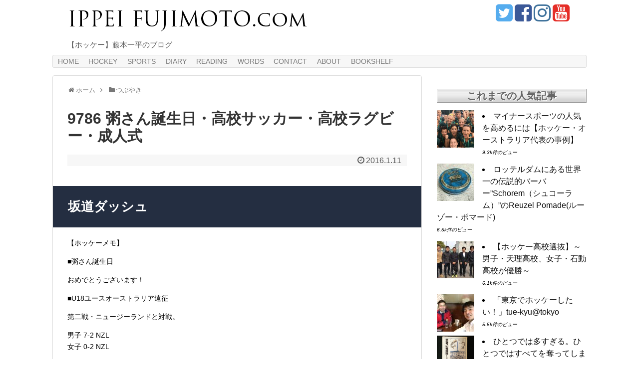

--- FILE ---
content_type: text/html; charset=UTF-8
request_url: https://ippeifujimoto.com/9786-seijinsiki
body_size: 21099
content:
<!DOCTYPE html>
<html lang="ja">
<head>
<meta name="google-site-verification" content="FLfi66WeQs4ZqriPQJegQKeM4rXYfGXJuzd0BoJUJ1A" />
<meta charset="UTF-8">
<link rel="alternate" type="application/rss+xml" title="【ホッケー】藤本一平のブログ RSS Feed" href="https://ippeifujimoto.com/feed" />
<link rel="pingback" href="https://ippeifujimoto.com/xmlrpc.php" />
<meta name="description" content="坂道ダッシュ【ホッケーメモ】■粥さん誕生日おめでとうございます！■U18ユースオーストラリア遠征第二戦・ニュージーランドと対戦。男子 7-2 NZL 女子 0-2 NZL明日も対戦相手はニュージーランド。【スポーツメモ】■高校サッカー東福岡" />
<meta name="keywords" content="つぶやき" />
<link rel="stylesheet" href="https://ippeifujimoto.com/wp-content/themes/simplicity-child/style.css">
<link rel="stylesheet" href="https://ippeifujimoto.com/wp-content/themes/simplicity/webfonts/css/font-awesome.min.css">
<link rel="stylesheet" href="https://ippeifujimoto.com/wp-content/themes/simplicity/webfonts/icomoon/style.css">
<link rel="stylesheet" href="https://ippeifujimoto.com/wp-content/themes/simplicity/css/extension.css">
<link rel="stylesheet" href="https://ippeifujimoto.com/wp-content/themes/simplicity/css/responsive-pc.css">
<link rel="stylesheet" href="https://ippeifujimoto.com/wp-content/themes/simplicity/css/calendar.css">
<link rel="stylesheet" href="https://ippeifujimoto.com/wp-content/themes/simplicity/css/print.css" type="text/css" media="print" />
<!-- SlickNav用のスタイル -->
<link rel="stylesheet" href="https://ippeifujimoto.com/wp-content/themes/simplicity/css/slicknav.css">
    <meta name="viewport" content="width=1280, maximum-scale=1, user-scalable=yes">

<link rel="stylesheet" href="https://ippeifujimoto.com/wp-content/themes/simplicity/css/sns-twitter-type.css">
<!-- OGP -->
<meta property="og:type" content="article">
<meta property="og:description" content="坂道ダッシュ【ホッケーメモ】■粥さん誕生日おめでとうございます！■U18ユースオーストラリア遠征第二戦・ニュージーランドと対戦。男子 7-2 NZL 女子 0-2 NZL明日も対戦相手はニュージーランド。【スポーツメモ】■高校サッカー東福岡">
<meta property="og:title" content="9786 粥さん誕生日・高校サッカー・高校ラグビー・成人式">
<meta property="og:url" content="https://ippeifujimoto.com/9786-seijinsiki">
<meta property="og:image" content="https://ippeifujimoto.com/wp-content/uploads/2016/01/img_0773.jpeg">
<meta property="og:site_name" content="【ホッケー】藤本一平のブログ">
<meta property="og:locale" content="ja_JP" />
<!-- /OGP -->
<!-- Twitter Card -->
<meta name="twitter:card" content="summary">
<meta name="twitter:description" content="坂道ダッシュ【ホッケーメモ】■粥さん誕生日おめでとうございます！■U18ユースオーストラリア遠征第二戦・ニュージーランドと対戦。男子 7-2 NZL 女子 0-2 NZL明日も対戦相手はニュージーランド。【スポーツメモ】■高校サッカー東福岡">
<meta name="twitter:title" content="9786 粥さん誕生日・高校サッカー・高校ラグビー・成人式">
<meta name="twitter:url" content="https://ippeifujimoto.com/9786-seijinsiki">
<meta name="twitter:image" content="https://ippeifujimoto.com/wp-content/uploads/2016/01/img_0773.jpeg">
<meta name="twitter:domain" content="ippeifujimoto.com">
<meta name="twitter:creator" content="@ippei_fujimoto">
<meta name="twitter:site" content="@ippei_fujimoto">
<!-- /Twitter Card -->

<title>9786 粥さん誕生日・高校サッカー・高校ラグビー・成人式</title>
<meta name='robots' content='max-image-preview:large' />
<link rel='dns-prefetch' href='//www.googletagmanager.com' />
<link rel="alternate" type="application/rss+xml" title="【ホッケー】藤本一平のブログ &raquo; フィード" href="https://ippeifujimoto.com/feed" />
<link rel="alternate" type="application/rss+xml" title="【ホッケー】藤本一平のブログ &raquo; コメントフィード" href="https://ippeifujimoto.com/comments/feed" />
<script id="wpp-js" src="https://ippeifujimoto.com/wp-content/plugins/wordpress-popular-posts/assets/js/wpp.min.js?ver=7.2.0" data-sampling="0" data-sampling-rate="100" data-api-url="https://ippeifujimoto.com/wp-json/wordpress-popular-posts" data-post-id="1485" data-token="72ba44e8fd" data-lang="0" data-debug="0" type="text/javascript"></script>
<link rel="alternate" type="application/rss+xml" title="【ホッケー】藤本一平のブログ &raquo; 9786 粥さん誕生日・高校サッカー・高校ラグビー・成人式 のコメントのフィード" href="https://ippeifujimoto.com/9786-seijinsiki/feed" />
<script type="text/javascript">
window._wpemojiSettings = {"baseUrl":"https:\/\/s.w.org\/images\/core\/emoji\/14.0.0\/72x72\/","ext":".png","svgUrl":"https:\/\/s.w.org\/images\/core\/emoji\/14.0.0\/svg\/","svgExt":".svg","source":{"concatemoji":"https:\/\/ippeifujimoto.com\/wp-includes\/js\/wp-emoji-release.min.js"}};
/*! This file is auto-generated */
!function(e,a,t){var n,r,o,i=a.createElement("canvas"),p=i.getContext&&i.getContext("2d");function s(e,t){p.clearRect(0,0,i.width,i.height),p.fillText(e,0,0);e=i.toDataURL();return p.clearRect(0,0,i.width,i.height),p.fillText(t,0,0),e===i.toDataURL()}function c(e){var t=a.createElement("script");t.src=e,t.defer=t.type="text/javascript",a.getElementsByTagName("head")[0].appendChild(t)}for(o=Array("flag","emoji"),t.supports={everything:!0,everythingExceptFlag:!0},r=0;r<o.length;r++)t.supports[o[r]]=function(e){if(p&&p.fillText)switch(p.textBaseline="top",p.font="600 32px Arial",e){case"flag":return s("\ud83c\udff3\ufe0f\u200d\u26a7\ufe0f","\ud83c\udff3\ufe0f\u200b\u26a7\ufe0f")?!1:!s("\ud83c\uddfa\ud83c\uddf3","\ud83c\uddfa\u200b\ud83c\uddf3")&&!s("\ud83c\udff4\udb40\udc67\udb40\udc62\udb40\udc65\udb40\udc6e\udb40\udc67\udb40\udc7f","\ud83c\udff4\u200b\udb40\udc67\u200b\udb40\udc62\u200b\udb40\udc65\u200b\udb40\udc6e\u200b\udb40\udc67\u200b\udb40\udc7f");case"emoji":return!s("\ud83e\udef1\ud83c\udffb\u200d\ud83e\udef2\ud83c\udfff","\ud83e\udef1\ud83c\udffb\u200b\ud83e\udef2\ud83c\udfff")}return!1}(o[r]),t.supports.everything=t.supports.everything&&t.supports[o[r]],"flag"!==o[r]&&(t.supports.everythingExceptFlag=t.supports.everythingExceptFlag&&t.supports[o[r]]);t.supports.everythingExceptFlag=t.supports.everythingExceptFlag&&!t.supports.flag,t.DOMReady=!1,t.readyCallback=function(){t.DOMReady=!0},t.supports.everything||(n=function(){t.readyCallback()},a.addEventListener?(a.addEventListener("DOMContentLoaded",n,!1),e.addEventListener("load",n,!1)):(e.attachEvent("onload",n),a.attachEvent("onreadystatechange",function(){"complete"===a.readyState&&t.readyCallback()})),(e=t.source||{}).concatemoji?c(e.concatemoji):e.wpemoji&&e.twemoji&&(c(e.twemoji),c(e.wpemoji)))}(window,document,window._wpemojiSettings);
</script>
<style type="text/css">
img.wp-smiley,
img.emoji {
	display: inline !important;
	border: none !important;
	box-shadow: none !important;
	height: 1em !important;
	width: 1em !important;
	margin: 0 0.07em !important;
	vertical-align: -0.1em !important;
	background: none !important;
	padding: 0 !important;
}
</style>
	<link rel='stylesheet' id='sbi_styles-css' href='https://ippeifujimoto.com/wp-content/plugins/instagram-feed/css/sbi-styles.min.css' type='text/css' media='all' />
<link rel='stylesheet' id='wp-block-library-css' href='https://ippeifujimoto.com/wp-includes/css/dist/block-library/style.min.css' type='text/css' media='all' />
<link rel='stylesheet' id='classic-theme-styles-css' href='https://ippeifujimoto.com/wp-includes/css/classic-themes.min.css' type='text/css' media='all' />
<style id='global-styles-inline-css' type='text/css'>
body{--wp--preset--color--black: #000000;--wp--preset--color--cyan-bluish-gray: #abb8c3;--wp--preset--color--white: #ffffff;--wp--preset--color--pale-pink: #f78da7;--wp--preset--color--vivid-red: #cf2e2e;--wp--preset--color--luminous-vivid-orange: #ff6900;--wp--preset--color--luminous-vivid-amber: #fcb900;--wp--preset--color--light-green-cyan: #7bdcb5;--wp--preset--color--vivid-green-cyan: #00d084;--wp--preset--color--pale-cyan-blue: #8ed1fc;--wp--preset--color--vivid-cyan-blue: #0693e3;--wp--preset--color--vivid-purple: #9b51e0;--wp--preset--gradient--vivid-cyan-blue-to-vivid-purple: linear-gradient(135deg,rgba(6,147,227,1) 0%,rgb(155,81,224) 100%);--wp--preset--gradient--light-green-cyan-to-vivid-green-cyan: linear-gradient(135deg,rgb(122,220,180) 0%,rgb(0,208,130) 100%);--wp--preset--gradient--luminous-vivid-amber-to-luminous-vivid-orange: linear-gradient(135deg,rgba(252,185,0,1) 0%,rgba(255,105,0,1) 100%);--wp--preset--gradient--luminous-vivid-orange-to-vivid-red: linear-gradient(135deg,rgba(255,105,0,1) 0%,rgb(207,46,46) 100%);--wp--preset--gradient--very-light-gray-to-cyan-bluish-gray: linear-gradient(135deg,rgb(238,238,238) 0%,rgb(169,184,195) 100%);--wp--preset--gradient--cool-to-warm-spectrum: linear-gradient(135deg,rgb(74,234,220) 0%,rgb(151,120,209) 20%,rgb(207,42,186) 40%,rgb(238,44,130) 60%,rgb(251,105,98) 80%,rgb(254,248,76) 100%);--wp--preset--gradient--blush-light-purple: linear-gradient(135deg,rgb(255,206,236) 0%,rgb(152,150,240) 100%);--wp--preset--gradient--blush-bordeaux: linear-gradient(135deg,rgb(254,205,165) 0%,rgb(254,45,45) 50%,rgb(107,0,62) 100%);--wp--preset--gradient--luminous-dusk: linear-gradient(135deg,rgb(255,203,112) 0%,rgb(199,81,192) 50%,rgb(65,88,208) 100%);--wp--preset--gradient--pale-ocean: linear-gradient(135deg,rgb(255,245,203) 0%,rgb(182,227,212) 50%,rgb(51,167,181) 100%);--wp--preset--gradient--electric-grass: linear-gradient(135deg,rgb(202,248,128) 0%,rgb(113,206,126) 100%);--wp--preset--gradient--midnight: linear-gradient(135deg,rgb(2,3,129) 0%,rgb(40,116,252) 100%);--wp--preset--duotone--dark-grayscale: url('#wp-duotone-dark-grayscale');--wp--preset--duotone--grayscale: url('#wp-duotone-grayscale');--wp--preset--duotone--purple-yellow: url('#wp-duotone-purple-yellow');--wp--preset--duotone--blue-red: url('#wp-duotone-blue-red');--wp--preset--duotone--midnight: url('#wp-duotone-midnight');--wp--preset--duotone--magenta-yellow: url('#wp-duotone-magenta-yellow');--wp--preset--duotone--purple-green: url('#wp-duotone-purple-green');--wp--preset--duotone--blue-orange: url('#wp-duotone-blue-orange');--wp--preset--font-size--small: 13px;--wp--preset--font-size--medium: 20px;--wp--preset--font-size--large: 36px;--wp--preset--font-size--x-large: 42px;--wp--preset--spacing--20: 0.44rem;--wp--preset--spacing--30: 0.67rem;--wp--preset--spacing--40: 1rem;--wp--preset--spacing--50: 1.5rem;--wp--preset--spacing--60: 2.25rem;--wp--preset--spacing--70: 3.38rem;--wp--preset--spacing--80: 5.06rem;--wp--preset--shadow--natural: 6px 6px 9px rgba(0, 0, 0, 0.2);--wp--preset--shadow--deep: 12px 12px 50px rgba(0, 0, 0, 0.4);--wp--preset--shadow--sharp: 6px 6px 0px rgba(0, 0, 0, 0.2);--wp--preset--shadow--outlined: 6px 6px 0px -3px rgba(255, 255, 255, 1), 6px 6px rgba(0, 0, 0, 1);--wp--preset--shadow--crisp: 6px 6px 0px rgba(0, 0, 0, 1);}:where(.is-layout-flex){gap: 0.5em;}body .is-layout-flow > .alignleft{float: left;margin-inline-start: 0;margin-inline-end: 2em;}body .is-layout-flow > .alignright{float: right;margin-inline-start: 2em;margin-inline-end: 0;}body .is-layout-flow > .aligncenter{margin-left: auto !important;margin-right: auto !important;}body .is-layout-constrained > .alignleft{float: left;margin-inline-start: 0;margin-inline-end: 2em;}body .is-layout-constrained > .alignright{float: right;margin-inline-start: 2em;margin-inline-end: 0;}body .is-layout-constrained > .aligncenter{margin-left: auto !important;margin-right: auto !important;}body .is-layout-constrained > :where(:not(.alignleft):not(.alignright):not(.alignfull)){max-width: var(--wp--style--global--content-size);margin-left: auto !important;margin-right: auto !important;}body .is-layout-constrained > .alignwide{max-width: var(--wp--style--global--wide-size);}body .is-layout-flex{display: flex;}body .is-layout-flex{flex-wrap: wrap;align-items: center;}body .is-layout-flex > *{margin: 0;}:where(.wp-block-columns.is-layout-flex){gap: 2em;}.has-black-color{color: var(--wp--preset--color--black) !important;}.has-cyan-bluish-gray-color{color: var(--wp--preset--color--cyan-bluish-gray) !important;}.has-white-color{color: var(--wp--preset--color--white) !important;}.has-pale-pink-color{color: var(--wp--preset--color--pale-pink) !important;}.has-vivid-red-color{color: var(--wp--preset--color--vivid-red) !important;}.has-luminous-vivid-orange-color{color: var(--wp--preset--color--luminous-vivid-orange) !important;}.has-luminous-vivid-amber-color{color: var(--wp--preset--color--luminous-vivid-amber) !important;}.has-light-green-cyan-color{color: var(--wp--preset--color--light-green-cyan) !important;}.has-vivid-green-cyan-color{color: var(--wp--preset--color--vivid-green-cyan) !important;}.has-pale-cyan-blue-color{color: var(--wp--preset--color--pale-cyan-blue) !important;}.has-vivid-cyan-blue-color{color: var(--wp--preset--color--vivid-cyan-blue) !important;}.has-vivid-purple-color{color: var(--wp--preset--color--vivid-purple) !important;}.has-black-background-color{background-color: var(--wp--preset--color--black) !important;}.has-cyan-bluish-gray-background-color{background-color: var(--wp--preset--color--cyan-bluish-gray) !important;}.has-white-background-color{background-color: var(--wp--preset--color--white) !important;}.has-pale-pink-background-color{background-color: var(--wp--preset--color--pale-pink) !important;}.has-vivid-red-background-color{background-color: var(--wp--preset--color--vivid-red) !important;}.has-luminous-vivid-orange-background-color{background-color: var(--wp--preset--color--luminous-vivid-orange) !important;}.has-luminous-vivid-amber-background-color{background-color: var(--wp--preset--color--luminous-vivid-amber) !important;}.has-light-green-cyan-background-color{background-color: var(--wp--preset--color--light-green-cyan) !important;}.has-vivid-green-cyan-background-color{background-color: var(--wp--preset--color--vivid-green-cyan) !important;}.has-pale-cyan-blue-background-color{background-color: var(--wp--preset--color--pale-cyan-blue) !important;}.has-vivid-cyan-blue-background-color{background-color: var(--wp--preset--color--vivid-cyan-blue) !important;}.has-vivid-purple-background-color{background-color: var(--wp--preset--color--vivid-purple) !important;}.has-black-border-color{border-color: var(--wp--preset--color--black) !important;}.has-cyan-bluish-gray-border-color{border-color: var(--wp--preset--color--cyan-bluish-gray) !important;}.has-white-border-color{border-color: var(--wp--preset--color--white) !important;}.has-pale-pink-border-color{border-color: var(--wp--preset--color--pale-pink) !important;}.has-vivid-red-border-color{border-color: var(--wp--preset--color--vivid-red) !important;}.has-luminous-vivid-orange-border-color{border-color: var(--wp--preset--color--luminous-vivid-orange) !important;}.has-luminous-vivid-amber-border-color{border-color: var(--wp--preset--color--luminous-vivid-amber) !important;}.has-light-green-cyan-border-color{border-color: var(--wp--preset--color--light-green-cyan) !important;}.has-vivid-green-cyan-border-color{border-color: var(--wp--preset--color--vivid-green-cyan) !important;}.has-pale-cyan-blue-border-color{border-color: var(--wp--preset--color--pale-cyan-blue) !important;}.has-vivid-cyan-blue-border-color{border-color: var(--wp--preset--color--vivid-cyan-blue) !important;}.has-vivid-purple-border-color{border-color: var(--wp--preset--color--vivid-purple) !important;}.has-vivid-cyan-blue-to-vivid-purple-gradient-background{background: var(--wp--preset--gradient--vivid-cyan-blue-to-vivid-purple) !important;}.has-light-green-cyan-to-vivid-green-cyan-gradient-background{background: var(--wp--preset--gradient--light-green-cyan-to-vivid-green-cyan) !important;}.has-luminous-vivid-amber-to-luminous-vivid-orange-gradient-background{background: var(--wp--preset--gradient--luminous-vivid-amber-to-luminous-vivid-orange) !important;}.has-luminous-vivid-orange-to-vivid-red-gradient-background{background: var(--wp--preset--gradient--luminous-vivid-orange-to-vivid-red) !important;}.has-very-light-gray-to-cyan-bluish-gray-gradient-background{background: var(--wp--preset--gradient--very-light-gray-to-cyan-bluish-gray) !important;}.has-cool-to-warm-spectrum-gradient-background{background: var(--wp--preset--gradient--cool-to-warm-spectrum) !important;}.has-blush-light-purple-gradient-background{background: var(--wp--preset--gradient--blush-light-purple) !important;}.has-blush-bordeaux-gradient-background{background: var(--wp--preset--gradient--blush-bordeaux) !important;}.has-luminous-dusk-gradient-background{background: var(--wp--preset--gradient--luminous-dusk) !important;}.has-pale-ocean-gradient-background{background: var(--wp--preset--gradient--pale-ocean) !important;}.has-electric-grass-gradient-background{background: var(--wp--preset--gradient--electric-grass) !important;}.has-midnight-gradient-background{background: var(--wp--preset--gradient--midnight) !important;}.has-small-font-size{font-size: var(--wp--preset--font-size--small) !important;}.has-medium-font-size{font-size: var(--wp--preset--font-size--medium) !important;}.has-large-font-size{font-size: var(--wp--preset--font-size--large) !important;}.has-x-large-font-size{font-size: var(--wp--preset--font-size--x-large) !important;}
.wp-block-navigation a:where(:not(.wp-element-button)){color: inherit;}
:where(.wp-block-columns.is-layout-flex){gap: 2em;}
.wp-block-pullquote{font-size: 1.5em;line-height: 1.6;}
</style>
<link rel='stylesheet' id='contact-form-7-css' href='https://ippeifujimoto.com/wp-content/plugins/contact-form-7/includes/css/styles.css' type='text/css' media='all' />
<link rel='stylesheet' id='easingslider-css' href='https://ippeifujimoto.com/wp-content/plugins/easing-slider/assets/css/public.min.css' type='text/css' media='all' />
<link rel='stylesheet' id='font-awesome-four-css' href='https://ippeifujimoto.com/wp-content/plugins/font-awesome-4-menus/css/font-awesome.min.css' type='text/css' media='all' />
<link rel='stylesheet' id='wordpress-popular-posts-css-css' href='https://ippeifujimoto.com/wp-content/plugins/wordpress-popular-posts/assets/css/wpp.css' type='text/css' media='all' />
<script type='text/javascript' src='https://ippeifujimoto.com/wp-includes/js/jquery/jquery.min.js' id='jquery-core-js'></script>
<script type='text/javascript' src='https://ippeifujimoto.com/wp-includes/js/jquery/jquery-migrate.min.js' id='jquery-migrate-js'></script>
<script type='text/javascript' src='https://ippeifujimoto.com/wp-content/plugins/easing-slider/assets/js/public.min.js' id='easingslider-js'></script>

<!-- Google アナリティクス スニペット (Site Kit が追加) -->
<script type='text/javascript' src='https://www.googletagmanager.com/gtag/js?id=GT-KDZTQLH' id='google_gtagjs-js' async></script>
<script type='text/javascript' id='google_gtagjs-js-after'>
window.dataLayer = window.dataLayer || [];function gtag(){dataLayer.push(arguments);}
gtag("js", new Date());
gtag("set", "developer_id.dZTNiMT", true);
gtag("config", "GT-KDZTQLH");
</script>

<!-- (ここまで) Google アナリティクス スニペット (Site Kit が追加) -->
<link rel="https://api.w.org/" href="https://ippeifujimoto.com/wp-json/" /><link rel="alternate" type="application/json" href="https://ippeifujimoto.com/wp-json/wp/v2/posts/1485" /><link rel="EditURI" type="application/rsd+xml" title="RSD" href="https://ippeifujimoto.com/xmlrpc.php?rsd" />
<link rel="wlwmanifest" type="application/wlwmanifest+xml" href="https://ippeifujimoto.com/wp-includes/wlwmanifest.xml" />
<meta name="generator" content="WordPress 6.2.8" />
<link rel="canonical" href="https://ippeifujimoto.com/9786-seijinsiki" />
<link rel='shortlink' href='https://ippeifujimoto.com/?p=1485' />
<link rel="alternate" type="application/json+oembed" href="https://ippeifujimoto.com/wp-json/oembed/1.0/embed?url=https%3A%2F%2Fippeifujimoto.com%2F9786-seijinsiki" />
<link rel="alternate" type="text/xml+oembed" href="https://ippeifujimoto.com/wp-json/oembed/1.0/embed?url=https%3A%2F%2Fippeifujimoto.com%2F9786-seijinsiki&#038;format=xml" />
<meta name="generator" content="Site Kit by Google 1.102.0" />            <style id="wpp-loading-animation-styles">@-webkit-keyframes bgslide{from{background-position-x:0}to{background-position-x:-200%}}@keyframes bgslide{from{background-position-x:0}to{background-position-x:-200%}}.wpp-widget-block-placeholder,.wpp-shortcode-placeholder{margin:0 auto;width:60px;height:3px;background:#dd3737;background:linear-gradient(90deg,#dd3737 0%,#571313 10%,#dd3737 100%);background-size:200% auto;border-radius:3px;-webkit-animation:bgslide 1s infinite linear;animation:bgslide 1s infinite linear}</style>
            <style type="text/css">
a:hover,
#new-entries a:hover,
#popular-entries a:hover,
.wpp-list a:hover,
.entry-read a:hover,
.entry .post-meta a:hover,
.related-entry-read a:hover,
.entry a:hover,
.related-entry-title a:hover,
.navigation a:hover,
#footer-widget a:hover,
.article-list .entry-title a:hover {
  color:#b5b5b5;
}
#site-description {
  color:#595959;
}
#navi ul li a {
  color:#7a7a7a;
}
#mobile-menu a {
  color:#000000;
}
#page-top a {
  background-color:#303030;
}
ul.snsp li.twitter-page a span{
  color: #55acee !important;
}

ul.snsp li.facebook-page a span{
  color: #3b5998 !important;
}

ul.snsp li.google-plus-page a span{
  color: #dd4b39 !important;
}

ul.snsp li.instagram-page a span{
  color: #3f729b !important;
}

ul.snsp li.hatebu-page a span{
  color: #008fde !important;
}

ul.snsp li.pinterest-page a span{
  color: #cc2127 !important;
}

ul.snsp li.youtube-page a span{
  color: #e52d27 !important;
}

ul.snsp li.flickr-page a span{
  color: #1d1d1b !important;
}

ul.snsp li.line-page a span{
  color: #00c300 !important;
}

ul.snsp li.feedly-page a span{
  color: #87bd33 !important;
}

ul.snsp li.rss-page a span{
  color: #fe9900 !important;
}

ul.snsp li a:hover{
  opacity: 0.7;
}
blockquote{
  margin-left:-29px;
  margin-right:-29px;
}
.article {
  font-size:14px;
}
/*サムネイルをサークル状に*/
.entry-thumb img,
.related-entry-thumb img,
#new-entries ul li img,
#popular-entries ul li img,
#prev-next img,
#new-entries .new-entrys-large .new-entry img{
  border-radius:10px;
}
/*ブログカードをカラム幅いっぱいにする*/
.blog-card {
  width: calc(100% - 40px);
  margin: 20px;
}
/*画像効果シャドー*/
#the-content > p > img,
#the-content > p > a > img {
  box-shadow:5px 5px 15px #ddd;
}

#footer-mobile-buttons a .menu-caption{
  font-size: 0.6em;
  font-family: "Hiragino Kaku Gothic ProN",Meiryo,sans-serif;
}

.menu-caption-menu::before{
  content: 'メニュー';
}

.menu-caption-search::before{
  content: '検索';
}

.menu-caption-prev::before{
  content: '前へ';
}

.menu-caption-next::before{
  content: '次へ';
}

.menu-caption-top::before{
  content: 'トップへ';
}

.menu-caption-sidebar::before{
  content: 'サイドバー';
}
@media screen and (max-width:639px){
  .article br{
    display: block;
  }
}
.entry-content{
  margin-left: 0;
}
</style>
<style type="text/css">.recentcomments a{display:inline !important;padding:0 !important;margin:0 !important;}</style><style type="text/css">.broken_link, a.broken_link {
	text-decoration: line-through;
}</style><link rel="icon" href="https://ippeifujimoto.com/wp-content/uploads/2015/09/cropped-IF-wp-32x32.jpg" sizes="32x32" />
<link rel="icon" href="https://ippeifujimoto.com/wp-content/uploads/2015/09/cropped-IF-wp-192x192.jpg" sizes="192x192" />
<link rel="apple-touch-icon" href="https://ippeifujimoto.com/wp-content/uploads/2015/09/cropped-IF-wp-180x180.jpg" />
<meta name="msapplication-TileImage" content="https://ippeifujimoto.com/wp-content/uploads/2015/09/cropped-IF-wp-270x270.jpg" />
		<style type="text/css" id="wp-custom-css">
			.grecaptcha-badge { visibility: hidden; }		</style>
		<script>
  (function(i,s,o,g,r,a,m){i['GoogleAnalyticsObject']=r;i[r]=i[r]||function(){
  (i[r].q=i[r].q||[]).push(arguments)},i[r].l=1*new Date();a=s.createElement(o),
  m=s.getElementsByTagName(o)[0];a.async=1;a.src=g;m.parentNode.insertBefore(a,m)
  })(window,document,'script','//www.google-analytics.com/analytics.js','ga');

  ga('create', 'UA-60022776-3', 'auto');
  ga('send', 'pageview');

</script></head>
  <body class="post-template-default single single-post postid-1485 single-format-standard">
    <div id="container">

      <!-- header -->
      <div id="header" class="clearfix">
        <div id="header-in">

                    <div id="h-top">
            
            <div class="alignleft top-title-catchphrase">
              <!-- サイトのタイトル -->
<p id="site-title">
  <a href="https://ippeifujimoto.com/"><img src="https://ippeifujimoto.com/wp-content/uploads/2019/09/logo1.png" alt="【ホッケー】藤本一平のブログ" class="site-title-img" /></a></p>
<!-- サイトの概要 -->
<p id="site-description">
  【ホッケー】藤本一平のブログ</p>
            </div>

            <div class="alignright top-sns-follows">
                            <!-- SNSページ -->
<div class="sns-pages">
<ul class="snsp">
<li class="twitter-page"><a href="//twitter.com/ippei_fujimoto" target="_blank" title="Twitterをフォロー" rel="nofollow"><span class="fa fa-twitter-square"></span></a></li><li class="facebook-page"><a href="//www.facebook.com/samurai.diary" target="_blank" title="Facebookをフォロー" rel="nofollow"><span class="fa fa-facebook-square"></span></a></li><li class="instagram-page"><a href="//instagram.com/_ippei_fujimoto_" target="_blank" title="Instagramをフォロー" rel="nofollow"><span class="fa fa-instagram"></span></a></li><li class="youtube-page"><a href="https://www.youtube.com/user/fujimo0327" target="_blank" title="YouTubeをフォロー" rel="nofollow"><span class="fa fa-youtube-square"></span></a></li>  </ul>
</div>
                          </div>

          </div><!-- /#h-top -->
        </div><!-- /#header-in -->
      </div><!-- /#header -->

      <!-- Navigation -->
<nav>
<div id="navi">
  	<div id="navi-in">
    <div class="menu-%e3%83%8a%e3%83%93%e3%82%b2%e3%83%bc%e3%82%b7%e3%83%a7%e3%83%b3%e3%83%a1%e3%83%8b%e3%83%a5%e3%83%bc-container"><ul id="menu-%e3%83%8a%e3%83%93%e3%82%b2%e3%83%bc%e3%82%b7%e3%83%a7%e3%83%b3%e3%83%a1%e3%83%8b%e3%83%a5%e3%83%bc" class="menu"><li id="menu-item-142" class="menu-item menu-item-type-custom menu-item-object-custom menu-item-home menu-item-142"><a href="http://ippeifujimoto.com/">HOME</a></li>
<li id="menu-item-17" class="menu-item menu-item-type-taxonomy menu-item-object-category menu-item-has-children menu-item-17"><a href="https://ippeifujimoto.com/category/hockey">HOCKEY</a>
<ul class="sub-menu">
	<li id="menu-item-1836" class="menu-item menu-item-type-taxonomy menu-item-object-category menu-item-1836"><a href="https://ippeifujimoto.com/category/hockey/%e6%97%a5%e6%9c%ac%e4%bb%a3%e8%a1%a8">日本代表</a></li>
	<li id="menu-item-1835" class="menu-item menu-item-type-taxonomy menu-item-object-category menu-item-1835"><a href="https://ippeifujimoto.com/category/hockey/%e6%b5%b7%e5%a4%96%e3%83%9b%e3%83%83%e3%82%b1%e3%83%bc">海外ホッケー</a></li>
	<li id="menu-item-1837" class="menu-item menu-item-type-taxonomy menu-item-object-category menu-item-1837"><a href="https://ippeifujimoto.com/category/hockey/%e9%81%b8%e6%89%8b%e7%b4%b9%e4%bb%8b">選手紹介</a></li>
	<li id="menu-item-1839" class="menu-item menu-item-type-taxonomy menu-item-object-category menu-item-1839"><a href="https://ippeifujimoto.com/category/hockey/%e9%81%b8%e6%89%8b%e5%90%8d%e9%91%91%e6%b5%b7%e5%a4%96">選手名鑑(海外)</a></li>
	<li id="menu-item-1838" class="menu-item menu-item-type-taxonomy menu-item-object-category menu-item-1838"><a href="https://ippeifujimoto.com/category/hockey/%e3%83%9b%e3%83%83%e3%82%b1%e3%83%bc%e6%95%99%e5%ae%a4">ホッケー教室</a></li>
</ul>
</li>
<li id="menu-item-189" class="menu-item menu-item-type-taxonomy menu-item-object-category menu-item-189"><a href="https://ippeifujimoto.com/category/sports">SPORTS</a></li>
<li id="menu-item-275" class="menu-item menu-item-type-taxonomy menu-item-object-category current-post-ancestor current-menu-parent current-post-parent menu-item-275"><a href="https://ippeifujimoto.com/category/murmur">DIARY</a></li>
<li id="menu-item-423" class="menu-item menu-item-type-taxonomy menu-item-object-category menu-item-423"><a href="https://ippeifujimoto.com/category/books">READING</a></li>
<li id="menu-item-672" class="menu-item menu-item-type-taxonomy menu-item-object-category menu-item-672"><a href="https://ippeifujimoto.com/category/words">WORDS</a></li>
<li id="menu-item-22" class="menu-item menu-item-type-post_type menu-item-object-page menu-item-22"><a href="https://ippeifujimoto.com/contact">CONTACT</a></li>
<li id="menu-item-765" class="menu-item menu-item-type-custom menu-item-object-custom menu-item-765"><a href="http://ippeifujimoto.com/profile">ABOUT</a></li>
<li id="menu-item-2176" class="menu-item menu-item-type-post_type menu-item-object-page menu-item-2176"><a href="https://ippeifujimoto.com/bookshelf">BOOKSHELF</a></li>
</ul></div>  </div><!-- /#navi-in -->
</div><!-- /#navi -->
</nav>
<!-- /Navigation -->
      <!-- 本体部分 -->
      <div id="body">
        <div id="body-in">

          
          <!-- main -->
          <div id="main">

  <div id="breadcrumb" class="breadcrumb-category"><div itemtype="http://data-vocabulary.org/Breadcrumb" itemscope="" class="breadcrumb-home"><span class="fa fa-home fa-fw"></span><a href="https://ippeifujimoto.com" itemprop="url"><span itemprop="title">ホーム</span></a><span class="sp"><span class="fa fa-angle-right"></span></span></div><div itemtype="http://data-vocabulary.org/Breadcrumb" itemscope=""><span class="fa fa-folder fa-fw"></span><a href="https://ippeifujimoto.com/category/murmur" itemprop="url"><span itemprop="title">つぶやき</span></a></div></div><!-- /#breadcrumb -->  <div id="post-1485" class="post-1485 post type-post status-publish format-standard has-post-thumbnail hentry category-murmur">
  <div class="article">
  
  <h1 class="entry-title">
        9786 粥さん誕生日・高校サッカー・高校ラグビー・成人式      </h1>
  <p class="post-meta">
          <span class="post-date"><span class="fa fa-clock-o fa-fw"></span><time class="entry-date date published updated" datetime="2016-01-11T20:29:27+09:00">2016.1.11</time></span>
        
    
    
      </p>

  
  
  
  
  <div id="the-content" class="entry-content">
  <h2>坂道ダッシュ</h2>
<p>【ホッケーメモ】</p>
<p>■粥さん誕生日</p>
<p>おめでとうございます！</p>
<p>■U18ユースオーストラリア遠征</p>
<p>第二戦・ニュージーランドと対戦。</p>
<p>男子 7-2 NZL<span class="text_exposed_show"><br /> 女子 0-2 NZL</span></p>
<div class="text_exposed_show">
<p>明日も対戦相手はニュージーランド。</p>
</div>
<p>【スポーツメモ】</p>
<p>■高校サッカー</p>
<p>東福岡が５－０で国学院久我山を下し、17年ぶりの優勝。東福岡OBのインテル長友選手がツイッターで「後輩たちに敬意を表します」と祝福。</p>
<blockquote class="twitter-tweet" lang="ja">
<p dir="ltr" lang="ja">日本一！ 東福岡高校おめでとう！ 頑張った後輩たち、東福岡高校サッカー部に関わる全ての方々の尽力の成果だと思います。 7歳でサッカーを始めて、僕の大きな夢であった高校サッカー選手権優勝を成し遂げた後輩たちに敬意を表します。</p>
<p>— Yuto Nagatomo | 長友佑都 (@YutoNagatomo5) <a href="https://twitter.com/YutoNagatomo5/status/686481273444020228">2016, 1月 11</a></p></blockquote>
<p><script src="//platform.twitter.com/widgets.js" async="" charset="utf-8"></script></p>
<p>■高校ラグビー</p>
<p>東海大仰星が３７－３１で桐蔭学園を下し、2大会ぶり4回目の優勝。決勝の観客数は約1万3,500人。大会を通じた入場数は約12万7,100人で史上最多。ラグビーW杯効果か。</p>
<p>負けた桐蔭学園OB、松島幸太朗選手（サントリー）。</p>
<blockquote class="twitter-tweet" lang="ja">
<p dir="ltr" lang="ja">桐蔭お疲れ！ どちらもいいキャラクター出てたね〜 力入りっぱなし。 <a href="https://t.co/yh6PDAFcmR">pic.twitter.com/yh6PDAFcmR</a></p>
<p>— kotaro matsushima (@kouta121315) <a href="https://twitter.com/kouta121315/status/686431582354145281">2016, 1月 11</a></p></blockquote>
<p><script src="//platform.twitter.com/widgets.js" async="" charset="utf-8"></script></p>
<p>【一日一新】</p>
<p>■年明け初の坂道ダッシュ。</p>
<p><a href="https://ippeifujimoto.com/wp-content/uploads/2016/01/img_0773.jpeg" rel="attachment wp-att-1488"><img decoding="async" class="aligncenter size-large wp-image-1488" src="https://ippeifujimoto.com/wp-content/uploads/2016/01/img_0773-800x600.jpeg" alt="坂道ダッシュ" width="680" height="510" srcset="https://ippeifujimoto.com/wp-content/uploads/2016/01/img_0773-800x600.jpeg 800w, https://ippeifujimoto.com/wp-content/uploads/2016/01/img_0773-400x300.jpeg 400w, https://ippeifujimoto.com/wp-content/uploads/2016/01/img_0773-768x576.jpeg 768w" sizes="(max-width: 680px) 100vw, 680px" /></a></p>
<p>【つぶやき】</p>
<p>公認コーチ要請講習会 ホッケー専門科目後期の最終日。</p>
<p>朝8時半から救急処置の講義と筆記試験。</p>
<p>帰名後、坂道ダッシュ。</p>
<p>近くには立派な陸上競技場兼サッカースタジアム。</p>
<p>競技の強化と普及のためにはハコが必要不可欠。</p>
<p>成人を迎えたみなさん、おめでとうございました。</p>
<p>9786日目。</p>
<p>Pain is inevitable, Suffering is optional.</p>
  </div>

  <!-- ページリンク -->

  
    <!-- 文章下広告 -->
                  

  
  <div id="sns-group" class="sns-group sns-group-bottom">
  
    </div>

  
  <p class="footer-post-meta">

    
    <span class="post-author vcard author"><span class="fn"><span class="fa fa-user fa-fw"></span><a href="https://twitter.com/ippei_fujimoto" target="_blank" rel="nofollow">@ippei_fujimoto</a>
</span></span>

    
      </p>

  </div><!-- .article -->
  </div><!-- .post -->

<!-- post navigation -->
<div class="navigation">
      <div class="prev"><a href="https://ippeifujimoto.com/9785-sportscode" rel="prev"><span class="fa fa-arrow-left fa-2x pull-left"></span>9785 Sportscode</a></div>
      <div class="next"><a href="https://ippeifujimoto.com/9787-0112" rel="next"><span class="fa fa-arrow-right fa-2x pull-left"></span>9787 ワールドウィング・初動負荷トレーニング</a></div>
  </div>
<!-- /post navigation -->
<!-- comment area -->
<div id="comment-area">
		<div id="respond" class="comment-respond">
		<h3 id="reply-title" class="comment-reply-title">コメント欄 <small><a rel="nofollow" id="cancel-comment-reply-link" href="/9786-seijinsiki#respond" style="display:none;">コメントをキャンセル</a></small></h3><form action="https://ippeifujimoto.com/wp-comments-post.php" method="post" id="commentform" class="comment-form"><p class="comment-notes"><span id="email-notes">メールアドレスが公開されることはありません。</span> <span class="required-field-message"><span class="required">※</span> が付いている欄は必須項目です</span></p><p class="comment-form-comment"><textarea id="comment" class="expanding" name="comment" cols="45" rows="8" aria-required="true" placeholder=""></textarea></p><p class="comment-form-author"><label for="author">名前</label> <input id="author" name="author" type="text" value="" size="30" maxlength="245" autocomplete="name" /></p>
<p class="comment-form-email"><label for="email">メール</label> <input id="email" name="email" type="text" value="" size="30" maxlength="100" aria-describedby="email-notes" autocomplete="email" /></p>
<p class="comment-form-url"><label for="url">サイト</label> <input id="url" name="url" type="text" value="" size="30" maxlength="200" autocomplete="url" /></p>
<p class="form-submit"><input name="submit" type="submit" id="submit" class="submit" value="コメントを送信" /> <input type='hidden' name='comment_post_ID' value='1485' id='comment_post_ID' />
<input type='hidden' name='comment_parent' id='comment_parent' value='0' />
</p><p style="display: none;"><input type="hidden" id="akismet_comment_nonce" name="akismet_comment_nonce" value="6c232d847c" /></p><p style="display: none !important;" class="akismet-fields-container" data-prefix="ak_"><label>&#916;<textarea name="ak_hp_textarea" cols="45" rows="8" maxlength="100"></textarea></label><input type="hidden" id="ak_js_1" name="ak_js" value="4"/><script>document.getElementById( "ak_js_1" ).setAttribute( "value", ( new Date() ).getTime() );</script></p></form>	</div><!-- #respond -->
	<p class="akismet_comment_form_privacy_notice">このサイトはスパムを低減するために Akismet を使っています。<a href="https://akismet.com/privacy/" target="_blank" rel="nofollow noopener">コメントデータの処理方法の詳細はこちらをご覧ください</a>。</p></div>
<!-- /comment area --><font size="2"><p><strong>●このコメント欄の使い方</strong></p>
<p>お名前は匿名やニックネームでかまいません。コメントの内容を確認した後、公開しますので表示まで時間がかかる場合があります。非公開を希望する方はその旨をご記入ください。<a href="http://ippeifujimoto.com/contact" target="_blank">お問い合わせフォーム</a>もありますので、そちらも気軽にご利用ください。</p></font>
      <section id="under-entry-body">


            <div id="related-entries">
        <h3>あわせて読みたい関連記事</h3>
                <div class="related-entry cf">
      <div class="related-entry-thumb">
        <a href="https://ippeifujimoto.com/9787-0112" title="9787 ワールドウィング・初動負荷トレーニング">
                <img width="100" height="100" src="https://ippeifujimoto.com/wp-content/uploads/2016/01/img_0787-100x100.jpeg" class="related-entry-thumb-image wp-post-image" alt="9787 ワールドウィング・初動負荷トレーニング" decoding="async" loading="lazy" srcset="https://ippeifujimoto.com/wp-content/uploads/2016/01/img_0787-100x100.jpeg 100w, https://ippeifujimoto.com/wp-content/uploads/2016/01/img_0787-150x150.jpeg 150w" sizes="(max-width: 100px) 100vw, 100px" />                </a>
      </div><!-- /.related-entry-thumb -->

      <div class="related-entry-content">
        <h4 class="related-entry-title">
          <a href="https://ippeifujimoto.com/9787-0112" class="related-entry-title-link" title="9787 ワールドウィング・初動負荷トレーニング">
          9787 ワールドウィング・初動負荷トレーニング          </a></h4>
        <p class="related-entry-snippet">
       初動負荷トレーニング【ホッケーメモ】■U18ユースオーストラリア遠征第３戦・ニュージーランドと対戦。男子 5-2 NZL 女子 1-2 NZ</p>

                <p class="related-entry-read"><a href="https://ippeifujimoto.com/9787-0112">記事を読む</a></p>
        
      </div><!-- /.related-entry-content -->
    </div><!-- /.elated-entry -->

      <div class="related-entry cf">
      <div class="related-entry-thumb">
        <a href="https://ippeifujimoto.com/9784-coaching" title="9784 奈良県天理市にて公認コーチ養成講習会">
                <img width="100" height="100" src="https://ippeifujimoto.com/wp-content/uploads/2016/01/img_0759-1-100x100.jpeg" class="related-entry-thumb-image wp-post-image" alt="9784 奈良県天理市にて公認コーチ養成講習会" decoding="async" loading="lazy" srcset="https://ippeifujimoto.com/wp-content/uploads/2016/01/img_0759-1-100x100.jpeg 100w, https://ippeifujimoto.com/wp-content/uploads/2016/01/img_0759-1-150x150.jpeg 150w" sizes="(max-width: 100px) 100vw, 100px" />                </a>
      </div><!-- /.related-entry-thumb -->

      <div class="related-entry-content">
        <h4 class="related-entry-title">
          <a href="https://ippeifujimoto.com/9784-coaching" class="related-entry-title-link" title="9784 奈良県天理市にて公認コーチ養成講習会">
          9784 奈良県天理市にて公認コーチ養成講習会          </a></h4>
        <p class="related-entry-snippet">
       公認コーチ【ホッケーメモ】■明日16:00〜tue-kyu 江戸川区で開催。(すでに定員に達し、募集は終了)■ホッケーインドリーグ開幕まであ</p>

                <p class="related-entry-read"><a href="https://ippeifujimoto.com/9784-coaching">記事を読む</a></p>
        
      </div><!-- /.related-entry-content -->
    </div><!-- /.elated-entry -->

      <div class="related-entry cf">
      <div class="related-entry-thumb">
        <a href="https://ippeifujimoto.com/morishima" title="4年目GK・森嶋のセンス">
                <img width="100" height="100" src="https://ippeifujimoto.com/wp-content/uploads/2015/10/text_mori-100x100.png" class="related-entry-thumb-image wp-post-image" alt="4年目GK・森嶋のセンス" decoding="async" loading="lazy" srcset="https://ippeifujimoto.com/wp-content/uploads/2015/10/text_mori-100x100.png 100w, https://ippeifujimoto.com/wp-content/uploads/2015/10/text_mori-150x150.png 150w, https://ippeifujimoto.com/wp-content/uploads/2015/10/text_mori-300x300.png 300w, https://ippeifujimoto.com/wp-content/uploads/2015/10/text_mori.png 700w" sizes="(max-width: 100px) 100vw, 100px" />                </a>
      </div><!-- /.related-entry-thumb -->

      <div class="related-entry-content">
        <h4 class="related-entry-title">
          <a href="https://ippeifujimoto.com/morishima" class="related-entry-title-link" title="4年目GK・森嶋のセンス">
          4年目GK・森嶋のセンス          </a></h4>
        <p class="related-entry-snippet">
       ２－２の引き分けで同率優勝だった国体。
出場できなかった名古屋フラーテルのチームメートたちは広報・石田さんの試合速報ブログをチェックして、</p>

                <p class="related-entry-read"><a href="https://ippeifujimoto.com/morishima">記事を読む</a></p>
        
      </div><!-- /.related-entry-content -->
    </div><!-- /.elated-entry -->

      <div class="related-entry cf">
      <div class="related-entry-thumb">
        <a href="https://ippeifujimoto.com/2016-0524" title="ここ最近の興味・関心">
                <img width="100" height="100" src="https://ippeifujimoto.com/wp-content/uploads/2016/06/img_1694-100x100.jpg" class="related-entry-thumb-image wp-post-image" alt="ここ最近の興味・関心" decoding="async" loading="lazy" srcset="https://ippeifujimoto.com/wp-content/uploads/2016/06/img_1694-100x100.jpg 100w, https://ippeifujimoto.com/wp-content/uploads/2016/06/img_1694-150x150.jpg 150w" sizes="(max-width: 100px) 100vw, 100px" />                </a>
      </div><!-- /.related-entry-thumb -->

      <div class="related-entry-content">
        <h4 class="related-entry-title">
          <a href="https://ippeifujimoto.com/2016-0524" class="related-entry-title-link" title="ここ最近の興味・関心">
          ここ最近の興味・関心          </a></h4>
        <p class="related-entry-snippet">
       5月24日ここ最近の名古屋は、天気のよい日々が続いています。日々の通勤時は半袖のシャツを着るようになり、就寝時の寝具も暑さに対応したものに変</p>

                <p class="related-entry-read"><a href="https://ippeifujimoto.com/2016-0524">記事を読む</a></p>
        
      </div><!-- /.related-entry-content -->
    </div><!-- /.elated-entry -->

      <div class="related-entry cf">
      <div class="related-entry-thumb">
        <a href="https://ippeifujimoto.com/2015-09-24" title="若林の語った言葉と最近読む木村直人氏のブログについて">
                <img width="100" height="100" src="https://ippeifujimoto.com/wp-content/uploads/2015/09/IMG_9626-100x100.jpg" class="related-entry-thumb-image wp-post-image" alt="若林の語った言葉と最近読む木村直人氏のブログについて" decoding="async" loading="lazy" srcset="https://ippeifujimoto.com/wp-content/uploads/2015/09/IMG_9626-100x100.jpg 100w, https://ippeifujimoto.com/wp-content/uploads/2015/09/IMG_9626-150x150.jpg 150w" sizes="(max-width: 100px) 100vw, 100px" />                </a>
      </div><!-- /.related-entry-thumb -->

      <div class="related-entry-content">
        <h4 class="related-entry-title">
          <a href="https://ippeifujimoto.com/2015-09-24" class="related-entry-title-link" title="若林の語った言葉と最近読む木村直人氏のブログについて">
          若林の語った言葉と最近読む木村直人氏のブログについて          </a></h4>
        <p class="related-entry-snippet">
       新人の言葉



今年、名古屋フラーテルに入部した新人の若林君が、昨晩こんなことを言っていた。
「僕は下手くそなんですが、そんな僕</p>

                <p class="related-entry-read"><a href="https://ippeifujimoto.com/2015-09-24">記事を読む</a></p>
        
      </div><!-- /.related-entry-content -->
    </div><!-- /.elated-entry -->

  
  <br style="clear:both;">      </div><!-- #related-entries -->
      


        <!-- 広告 -->
                  
      
      

     
      </section>
    

          </div><!-- /#main -->
        <!-- sidebar -->
<aside>
<div id="sidebar">
    
  <div id="sidebar-widget">
  <!-- ウイジェット -->
                    <style scoped>
.widget_popular_ranking {
  counter-reset: wpp-ranking;
}

.widget_popular_ranking ul li{
  position: relative;
}

.widget_popular_ranking ul li:before {
  background: none repeat scroll 0 0 #666;
  color: #fff;
  content: counter(wpp-ranking, decimal);
  counter-increment: wpp-ranking;
  font-size: 75%;
  left: 0;
  top: 3px;
  line-height: 1;
  padding: 4px 7px;
  position: absolute;
  z-index: 1;
  opacity: 0.9;
  border-radius: 2px;
  font-family: Arial;
}
</style>          <div id="popular-entries" class="widget widget_category_popular widget_popular_ranking">
            <h4>これまでの人気記事</h4>
            <li class="">
<a href="https://ippeifujimoto.com/hockeyroos-roovolution" target="_self"><img src="https://ippeifujimoto.com/wp-content/uploads/wordpress-popular-posts/801-featured-75x75.png" width="75" height="75" alt="" class="wpp-thumbnail wpp_featured wpp_cached_thumb" decoding="async" loading="lazy"></a> <a href="https://ippeifujimoto.com/hockeyroos-roovolution" class="wpp-post-title" target="_self">マイナースポーツの人気を高めるには【ホッケー・オーストラリア代表の事例】</a> <span class="wpp-meta post-stats"><span class="wpp-views">9.3k件のビュー</span></span>
</li>
<li class="">
<a href="https://ippeifujimoto.com/schorem-reuzel-pomade" target="_self"><img src="https://ippeifujimoto.com/wp-content/uploads/wordpress-popular-posts/1793-featured-75x75.jpg" width="75" height="75" alt="REUZEL" class="wpp-thumbnail wpp_featured wpp_cached_thumb" decoding="async" loading="lazy"></a> <a href="https://ippeifujimoto.com/schorem-reuzel-pomade" class="wpp-post-title" target="_self">ロッテルダムにある世界一の伝説的バーバー”Schorem（シュコーラム）”のReuzel Pomade(ルーゾー・ポマード)</a> <span class="wpp-meta post-stats"><span class="wpp-views">6.5k件のビュー</span></span>
</li>
<li class="">
<a href="https://ippeifujimoto.com/2016-hockey-senbatsu" target="_self"><img src="https://ippeifujimoto.com/wp-content/uploads/wordpress-popular-posts/1878-featured-75x75.jpg" width="75" height="75" alt="" class="wpp-thumbnail wpp_featured wpp_cached_thumb" decoding="async" loading="lazy"></a> <a href="https://ippeifujimoto.com/2016-hockey-senbatsu" class="wpp-post-title" target="_self">【ホッケー高校選抜】～男子・天理高校、女子・石動高校が優勝～</a> <span class="wpp-meta post-stats"><span class="wpp-views">6.1k件のビュー</span></span>
</li>
<li class="">
<a href="https://ippeifujimoto.com/tokyo-hockey-tue-kyu" target="_self"><img src="https://ippeifujimoto.com/wp-content/uploads/wordpress-popular-posts/2758-featured-75x75.jpg" width="75" height="75" alt="" class="wpp-thumbnail wpp_featured wpp_cached_thumb" decoding="async" loading="lazy"></a> <a href="https://ippeifujimoto.com/tokyo-hockey-tue-kyu" class="wpp-post-title" target="_self">「東京でホッケーしたい！」tue-kyu@tokyo</a> <span class="wpp-meta post-stats"><span class="wpp-views">5.5k件のビュー</span></span>
</li>
<li class="">
<a href="https://ippeifujimoto.com/20190718" target="_self"><img src="https://ippeifujimoto.com/wp-content/uploads/wordpress-popular-posts/3524-featured-75x75.png" width="75" height="75" alt="" class="wpp-thumbnail wpp_featured wpp_cached_thumb" decoding="async" loading="lazy"></a> <a href="https://ippeifujimoto.com/20190718" class="wpp-post-title" target="_self">ひとつでは多すぎる。ひとつではすべてを奪ってしまう。</a> <span class="wpp-meta post-stats"><span class="wpp-views">5.1k件のビュー</span></span>
</li>
<li class="">
<a href="https://ippeifujimoto.com/hockey-mens-junior-asiacup-2015" target="_self"><img src="https://ippeifujimoto.com/wp-content/uploads/wordpress-popular-posts/718-featured-75x75.jpg" width="75" height="75" alt="U-21男子ホッケー日本代表" class="wpp-thumbnail wpp_featured wpp_cached_thumb" decoding="async" loading="lazy"></a> <a href="https://ippeifujimoto.com/hockey-mens-junior-asiacup-2015" class="wpp-post-title" target="_self">【U-21ホッケー日本代表】W杯の出場権をかけてジュニアアジアカップを戦う”若きサムライ”</a> <span class="wpp-meta post-stats"><span class="wpp-views">5.1k件のビュー</span></span>
</li>
<li class="">
<a href="https://ippeifujimoto.com/euro-hockeyleague-2016-final4" target="_self"><img src="https://ippeifujimoto.com/wp-content/uploads/wordpress-popular-posts/2122-featured-75x75.png" width="75" height="75" alt="Tobita Naohiko" class="wpp-thumbnail wpp_featured wpp_cached_thumb" decoding="async" loading="lazy"></a> <a href="https://ippeifujimoto.com/euro-hockeyleague-2016-final4" class="wpp-post-title" target="_self">ユーロホッケーリーグに出場した日本人選手</a> <span class="wpp-meta post-stats"><span class="wpp-views">4.2k件のビュー</span></span>
</li>
<li class="">
<a href="https://ippeifujimoto.com/tenri-high-school-hockey-50th" target="_self"><img src="https://ippeifujimoto.com/wp-content/uploads/wordpress-popular-posts/3375-featured-75x75.jpg" width="75" height="75" alt="" class="wpp-thumbnail wpp_featured wpp_cached_thumb" decoding="async" loading="lazy"></a> <a href="https://ippeifujimoto.com/tenri-high-school-hockey-50th" class="wpp-post-title" target="_self">天理高校ホッケー部 創部50周年祝賀会</a> <span class="wpp-meta post-stats"><span class="wpp-views">4k件のビュー</span></span>
</li>
<li class="">
<a href="https://ippeifujimoto.com/shinagawa-hockeyfesta-report" target="_self"><img src="https://ippeifujimoto.com/wp-content/uploads/wordpress-popular-posts/320-featured-75x75.jpg" width="75" height="75" alt="" class="wpp-thumbnail wpp_featured wpp_cached_thumb" decoding="async" loading="lazy"></a> <a href="https://ippeifujimoto.com/shinagawa-hockeyfesta-report" class="wpp-post-title" target="_self">品川区(2020東京五輪・ホッケー競技開催予定地)で【ホッケーフェスタ】が開催されました。</a> <span class="wpp-meta post-stats"><span class="wpp-views">3.5k件のビュー</span></span>
</li>
<li class="">
<a href="https://ippeifujimoto.com/florian-fuchs-germanyhockey" target="_self"><img src="https://ippeifujimoto.com/wp-content/uploads/wordpress-popular-posts/1733-featured-75x75.jpg" width="75" height="75" alt="" class="wpp-thumbnail wpp_featured wpp_cached_thumb" decoding="async" loading="lazy"></a> <a href="https://ippeifujimoto.com/florian-fuchs-germanyhockey" class="wpp-post-title" target="_self">【ホッケー選手名鑑・海外編#1】ドイツ代表＜フロリアン・フックス＞</a> <span class="wpp-meta post-stats"><span class="wpp-views">3.5k件のビュー</span></span>
</li><div class="clear"></div>

            <div class="wpp-range">（集計単位：全期間）</div>          </div>
                              <style scoped>
.widget_popular_ranking {
  counter-reset: wpp-ranking;
}

.widget_popular_ranking ul li{
  position: relative;
}

.widget_popular_ranking ul li:before {
  background: none repeat scroll 0 0 #666;
  color: #fff;
  content: counter(wpp-ranking, decimal);
  counter-increment: wpp-ranking;
  font-size: 75%;
  left: 0;
  top: 3px;
  line-height: 1;
  padding: 4px 7px;
  position: absolute;
  z-index: 1;
  opacity: 0.9;
  border-radius: 2px;
  font-family: Arial;
}
</style>          <div id="popular-entries" class="widget widget_category_popular widget_popular_ranking">
            <h4>過去１ヶ月の人気記事</h4>
            <li class="">
<a href="https://ippeifujimoto.com/20190718" target="_self"><img src="https://ippeifujimoto.com/wp-content/uploads/wordpress-popular-posts/3524-featured-75x75.png" width="75" height="75" alt="" class="wpp-thumbnail wpp_featured wpp_cached_thumb" decoding="async" loading="lazy"></a> <a href="https://ippeifujimoto.com/20190718" class="wpp-post-title" target="_self">ひとつでは多すぎる。ひとつではすべてを奪ってしまう。</a> <span class="wpp-meta post-stats"></span>
</li>
<li class="">
<a href="https://ippeifujimoto.com/tokyo-hockey-tue-kyu" target="_self"><img src="https://ippeifujimoto.com/wp-content/uploads/wordpress-popular-posts/2758-featured-75x75.jpg" width="75" height="75" alt="" class="wpp-thumbnail wpp_featured wpp_cached_thumb" decoding="async" loading="lazy"></a> <a href="https://ippeifujimoto.com/tokyo-hockey-tue-kyu" class="wpp-post-title" target="_self">「東京でホッケーしたい！」tue-kyu@tokyo</a> <span class="wpp-meta post-stats"></span>
</li>
<li class="">
<a href="https://ippeifujimoto.com/2016-hockey-senbatsu" target="_self"><img src="https://ippeifujimoto.com/wp-content/uploads/wordpress-popular-posts/1878-featured-75x75.jpg" width="75" height="75" alt="" class="wpp-thumbnail wpp_featured wpp_cached_thumb" decoding="async" loading="lazy"></a> <a href="https://ippeifujimoto.com/2016-hockey-senbatsu" class="wpp-post-title" target="_self">【ホッケー高校選抜】～男子・天理高校、女子・石動高校が優勝～</a> <span class="wpp-meta post-stats"></span>
</li>
<li class="">
<a href="https://ippeifujimoto.com/handstand-vertex" target="_self"><img src="https://ippeifujimoto.com/wp-content/uploads/wordpress-popular-posts/1891-featured-75x75.jpg" width="75" height="75" alt="" class="wpp-thumbnail wpp_featured wpp_cached_thumb" decoding="async" loading="lazy"></a> <a href="https://ippeifujimoto.com/handstand-vertex" class="wpp-post-title" target="_self">アスリートと逆立ちについて</a> <span class="wpp-meta post-stats"></span>
</li>
<li class="">
<a href="https://ippeifujimoto.com/hockeyroos-roovolution" target="_self"><img src="https://ippeifujimoto.com/wp-content/uploads/wordpress-popular-posts/801-featured-75x75.png" width="75" height="75" alt="" class="wpp-thumbnail wpp_featured wpp_cached_thumb" decoding="async" loading="lazy"></a> <a href="https://ippeifujimoto.com/hockeyroos-roovolution" class="wpp-post-title" target="_self">マイナースポーツの人気を高めるには【ホッケー・オーストラリア代表の事例】</a> <span class="wpp-meta post-stats"></span>
</li>
<li class="">
<a href="https://ippeifujimoto.com/hockey-mens-junior-asiacup-2015" target="_self"><img src="https://ippeifujimoto.com/wp-content/uploads/wordpress-popular-posts/718-featured-75x75.jpg" width="75" height="75" alt="U-21男子ホッケー日本代表" class="wpp-thumbnail wpp_featured wpp_cached_thumb" decoding="async" loading="lazy"></a> <a href="https://ippeifujimoto.com/hockey-mens-junior-asiacup-2015" class="wpp-post-title" target="_self">【U-21ホッケー日本代表】W杯の出場権をかけてジュニアアジアカップを戦う”若きサムライ”</a> <span class="wpp-meta post-stats"></span>
</li>
<li class="">
<a href="https://ippeifujimoto.com/tenri-high-school-hockey-50th" target="_self"><img src="https://ippeifujimoto.com/wp-content/uploads/wordpress-popular-posts/3375-featured-75x75.jpg" width="75" height="75" alt="" class="wpp-thumbnail wpp_featured wpp_cached_thumb" decoding="async" loading="lazy"></a> <a href="https://ippeifujimoto.com/tenri-high-school-hockey-50th" class="wpp-post-title" target="_self">天理高校ホッケー部 創部50周年祝賀会</a> <span class="wpp-meta post-stats"></span>
</li>
<li class="">
<a href="https://ippeifujimoto.com/hockey-coach-japan" target="_self"><img src="https://ippeifujimoto.com/wp-content/uploads/wordpress-popular-posts/2808-featured-75x75.jpg" width="75" height="75" alt="" class="wpp-thumbnail wpp_featured wpp_cached_thumb" decoding="async" loading="lazy"></a> <a href="https://ippeifujimoto.com/hockey-coach-japan" class="wpp-post-title" target="_self">ホッケーの指導者資格</a> <span class="wpp-meta post-stats"></span>
</li>
<li class="">
<a href="https://ippeifujimoto.com/ryo-ozawa-all-things-are-created-twice" target="_self"><img src="https://ippeifujimoto.com/wp-content/uploads/wordpress-popular-posts/2906-featured-75x75.jpg" width="75" height="75" alt="" class="wpp-thumbnail wpp_featured wpp_cached_thumb" decoding="async" loading="lazy"></a> <a href="https://ippeifujimoto.com/ryo-ozawa-all-things-are-created-twice" class="wpp-post-title" target="_self">すべてのものは二度つくられる</a> <span class="wpp-meta post-stats"></span>
</li>
<li class="">
<a href="https://ippeifujimoto.com/shinagawa-hockeyfesta-report" target="_self"><img src="https://ippeifujimoto.com/wp-content/uploads/wordpress-popular-posts/320-featured-75x75.jpg" width="75" height="75" alt="" class="wpp-thumbnail wpp_featured wpp_cached_thumb" decoding="async" loading="lazy"></a> <a href="https://ippeifujimoto.com/shinagawa-hockeyfesta-report" class="wpp-post-title" target="_self">品川区(2020東京五輪・ホッケー競技開催予定地)で【ホッケーフェスタ】が開催されました。</a> <span class="wpp-meta post-stats"></span>
</li><div class="clear"></div>

            <div class="wpp-range">（集計単位：1ヶ月）</div>          </div>
            <div id="text-4" class="widget widget_text"><h4 class="widgettitle">Twitter</h4>			<div class="textwidget"><a class="twitter-timeline" href="https://twitter.com/ippei_fujimoto" data-widget-id="650559646478942208">@ippei_fujimotoさんのツイート</a>
<script>!function(d,s,id){var js,fjs=d.getElementsByTagName(s)[0],p=/^http:/.test(d.location)?'http':'https';if(!d.getElementById(id)){js=d.createElement(s);js.id=id;js.src=p+"://platform.twitter.com/widgets.js";fjs.parentNode.insertBefore(js,fjs);}}(document,"script","twitter-wjs");</script></div>
		</div><div id="text-6" class="widget widget_text"><h4 class="widgettitle">Facebook Page</h4>			<div class="textwidget"><div class="fb-page" data-href="https://www.facebook.com/samurai.diary" data-small-header="false" data-adapt-container-width="true" data-hide-cover="false" data-show-facepile="true" data-show-posts="false"><div class="fb-xfbml-parse-ignore"><blockquote cite="https://www.facebook.com/samurai.diary"><a href="https://www.facebook.com/samurai.diary">【名古屋フラーテル 】藤本一平のブログ</a></blockquote></div></div></div>
		</div>        <div class="widget widget_category_sns_follow_buttons">
          <h4>SNSアカウント</h4>
          <!-- SNSページ -->
<div class="sns-pages">
<ul class="snsp">
<li class="twitter-page"><a href="//twitter.com/ippei_fujimoto" target="_blank" title="Twitterをフォロー" rel="nofollow"><span class="fa fa-twitter-square"></span></a></li><li class="facebook-page"><a href="//www.facebook.com/samurai.diary" target="_blank" title="Facebookをフォロー" rel="nofollow"><span class="fa fa-facebook-square"></span></a></li><li class="instagram-page"><a href="//instagram.com/_ippei_fujimoto_" target="_blank" title="Instagramをフォロー" rel="nofollow"><span class="fa fa-instagram"></span></a></li><li class="youtube-page"><a href="https://www.youtube.com/user/fujimo0327" target="_blank" title="YouTubeをフォロー" rel="nofollow"><span class="fa fa-youtube-square"></span></a></li>  </ul>
</div>
        </div>

    <div id="recent-comments-2" class="widget widget_recent_comments"><h4 class="widgettitle">最近のコメント</h4><ul id="recentcomments"><li class="recentcomments"><a href="https://ippeifujimoto.com/yamagata-yonezawa-hockey-2018#comment-1761">【山形県米沢市にてホッケー】2018年12月15日〜16日</a> に <span class="comment-author-link">藤本一平</span> より</li><li class="recentcomments"><a href="https://ippeifujimoto.com/yamagata-yonezawa-hockey-2018#comment-1760">【山形県米沢市にてホッケー】2018年12月15日〜16日</a> に <span class="comment-author-link">田村佳世</span> より</li><li class="recentcomments"><a href="https://ippeifujimoto.com/2018-asiangames-hockey-japan#comment-1704">【男女ホッケー日本代表アベック優勝】第18回アジア競技大会(2018/ジャカルタ)</a> に <span class="comment-author-link">阜田丸</span> より</li><li class="recentcomments"><a href="https://ippeifujimoto.com/hockey-retire-2018#comment-1502">【ご報告】2018年4月</a> に <span class="comment-author-link">吉田　隆明</span> より</li><li class="recentcomments"><a href="https://ippeifujimoto.com/hockeyroos-roovolution#comment-1499">マイナースポーツの人気を高めるには【ホッケー・オーストラリア代表の事例】</a> に <span class="comment-author-link">上原</span> より</li></ul></div><div id="search-2" class="widget widget_search"><h4 class="widgettitle">ブログ内検索</h4><form method="get" id="searchform" action="https://ippeifujimoto.com/">
	<input type="text" placeholder="例：ホッケー　日本代表" name="s" id="s">
	<input type="submit" id="searchsubmit" value="">
</form></div><div id="calendar-2" class="widget widget_calendar"><h4 class="widgettitle">カレンダー</h4><div id="calendar_wrap" class="calendar_wrap"><table id="wp-calendar" class="wp-calendar-table">
	<caption>2026年1月</caption>
	<thead>
	<tr>
		<th scope="col" title="月曜日">月</th>
		<th scope="col" title="火曜日">火</th>
		<th scope="col" title="水曜日">水</th>
		<th scope="col" title="木曜日">木</th>
		<th scope="col" title="金曜日">金</th>
		<th scope="col" title="土曜日">土</th>
		<th scope="col" title="日曜日">日</th>
	</tr>
	</thead>
	<tbody>
	<tr>
		<td colspan="3" class="pad">&nbsp;</td><td>1</td><td>2</td><td>3</td><td>4</td>
	</tr>
	<tr>
		<td>5</td><td>6</td><td>7</td><td>8</td><td>9</td><td>10</td><td>11</td>
	</tr>
	<tr>
		<td>12</td><td>13</td><td>14</td><td>15</td><td>16</td><td>17</td><td>18</td>
	</tr>
	<tr>
		<td>19</td><td>20</td><td>21</td><td>22</td><td>23</td><td>24</td><td>25</td>
	</tr>
	<tr>
		<td>26</td><td>27</td><td>28</td><td>29</td><td id="today">30</td><td>31</td>
		<td class="pad" colspan="1">&nbsp;</td>
	</tr>
	</tbody>
	</table><nav aria-label="前と次の月" class="wp-calendar-nav">
		<span class="wp-calendar-nav-prev"><a href="https://ippeifujimoto.com/2019/09">&laquo; 9月</a></span>
		<span class="pad">&nbsp;</span>
		<span class="wp-calendar-nav-next">&nbsp;</span>
	</nav></div></div><div id="archives-2" class="widget widget_archive"><h4 class="widgettitle">過去記事(日付順)</h4>		<label class="screen-reader-text" for="archives-dropdown-2">過去記事(日付順)</label>
		<select id="archives-dropdown-2" name="archive-dropdown">
			
			<option value="">月を選択</option>
				<option value='https://ippeifujimoto.com/2019/09'> 2019年9月 &nbsp;(2)</option>
	<option value='https://ippeifujimoto.com/2019/07'> 2019年7月 &nbsp;(1)</option>
	<option value='https://ippeifujimoto.com/2019/06'> 2019年6月 &nbsp;(1)</option>
	<option value='https://ippeifujimoto.com/2019/05'> 2019年5月 &nbsp;(2)</option>
	<option value='https://ippeifujimoto.com/2019/04'> 2019年4月 &nbsp;(2)</option>
	<option value='https://ippeifujimoto.com/2019/03'> 2019年3月 &nbsp;(1)</option>
	<option value='https://ippeifujimoto.com/2019/02'> 2019年2月 &nbsp;(1)</option>
	<option value='https://ippeifujimoto.com/2018/12'> 2018年12月 &nbsp;(2)</option>
	<option value='https://ippeifujimoto.com/2018/11'> 2018年11月 &nbsp;(3)</option>
	<option value='https://ippeifujimoto.com/2018/09'> 2018年9月 &nbsp;(2)</option>
	<option value='https://ippeifujimoto.com/2018/04'> 2018年4月 &nbsp;(2)</option>
	<option value='https://ippeifujimoto.com/2017/09'> 2017年9月 &nbsp;(2)</option>
	<option value='https://ippeifujimoto.com/2017/08'> 2017年8月 &nbsp;(2)</option>
	<option value='https://ippeifujimoto.com/2017/07'> 2017年7月 &nbsp;(1)</option>
	<option value='https://ippeifujimoto.com/2017/05'> 2017年5月 &nbsp;(2)</option>
	<option value='https://ippeifujimoto.com/2017/04'> 2017年4月 &nbsp;(1)</option>
	<option value='https://ippeifujimoto.com/2017/03'> 2017年3月 &nbsp;(4)</option>
	<option value='https://ippeifujimoto.com/2017/02'> 2017年2月 &nbsp;(4)</option>
	<option value='https://ippeifujimoto.com/2017/01'> 2017年1月 &nbsp;(16)</option>
	<option value='https://ippeifujimoto.com/2016/12'> 2016年12月 &nbsp;(7)</option>
	<option value='https://ippeifujimoto.com/2016/11'> 2016年11月 &nbsp;(2)</option>
	<option value='https://ippeifujimoto.com/2016/10'> 2016年10月 &nbsp;(3)</option>
	<option value='https://ippeifujimoto.com/2016/09'> 2016年9月 &nbsp;(1)</option>
	<option value='https://ippeifujimoto.com/2016/08'> 2016年8月 &nbsp;(11)</option>
	<option value='https://ippeifujimoto.com/2016/07'> 2016年7月 &nbsp;(3)</option>
	<option value='https://ippeifujimoto.com/2016/05'> 2016年5月 &nbsp;(4)</option>
	<option value='https://ippeifujimoto.com/2016/04'> 2016年4月 &nbsp;(8)</option>
	<option value='https://ippeifujimoto.com/2016/03'> 2016年3月 &nbsp;(15)</option>
	<option value='https://ippeifujimoto.com/2016/02'> 2016年2月 &nbsp;(6)</option>
	<option value='https://ippeifujimoto.com/2016/01'> 2016年1月 &nbsp;(12)</option>
	<option value='https://ippeifujimoto.com/2015/12'> 2015年12月 &nbsp;(4)</option>
	<option value='https://ippeifujimoto.com/2015/11'> 2015年11月 &nbsp;(12)</option>
	<option value='https://ippeifujimoto.com/2015/10'> 2015年10月 &nbsp;(21)</option>
	<option value='https://ippeifujimoto.com/2015/09'> 2015年9月 &nbsp;(12)</option>
	<option value='https://ippeifujimoto.com/2015/05'> 2015年5月 &nbsp;(1)</option>

		</select>

<script type="text/javascript">
/* <![CDATA[ */
(function() {
	var dropdown = document.getElementById( "archives-dropdown-2" );
	function onSelectChange() {
		if ( dropdown.options[ dropdown.selectedIndex ].value !== '' ) {
			document.location.href = this.options[ this.selectedIndex ].value;
		}
	}
	dropdown.onchange = onSelectChange;
})();
/* ]]> */
</script>
			</div><div id="categories-2" class="widget widget_categories"><h4 class="widgettitle">カテゴリー</h4>
			<ul>
					<li class="cat-item cat-item-17"><a href="https://ippeifujimoto.com/category/murmur">つぶやき</a> (34)
</li>
	<li class="cat-item cat-item-4"><a href="https://ippeifujimoto.com/category/sports">スポーツ全般</a> (10)
</li>
	<li class="cat-item cat-item-3"><a href="https://ippeifujimoto.com/category/hockey">ホッケー</a> (139)
<ul class='children'>
	<li class="cat-item cat-item-57"><a href="https://ippeifujimoto.com/category/hockey/%e3%83%9b%e3%83%83%e3%82%b1%e3%83%bc%e6%95%99%e5%ae%a4">ホッケー教室</a> (3)
</li>
	<li class="cat-item cat-item-78"><a href="https://ippeifujimoto.com/category/hockey/%e5%8b%95%e7%94%bb">動画</a> (4)
</li>
	<li class="cat-item cat-item-9"><a href="https://ippeifujimoto.com/category/hockey/%e6%97%a5%e6%9c%ac%e4%bb%a3%e8%a1%a8">日本代表</a> (27)
</li>
	<li class="cat-item cat-item-8"><a href="https://ippeifujimoto.com/category/hockey/%e6%b5%b7%e5%a4%96%e3%83%9b%e3%83%83%e3%82%b1%e3%83%bc">海外ホッケー</a> (30)
</li>
	<li class="cat-item cat-item-74"><a href="https://ippeifujimoto.com/category/hockey/%e8%80%b3%e5%af%84%e3%82%8a%e6%83%85%e5%a0%b1">耳寄り情報</a> (1)
</li>
	<li class="cat-item cat-item-98"><a href="https://ippeifujimoto.com/category/hockey/%e8%b3%aa%e5%95%8f%e3%82%b3%e3%83%bc%e3%83%8a%e3%83%bc">質問コーナー</a> (1)
</li>
	<li class="cat-item cat-item-61"><a href="https://ippeifujimoto.com/category/hockey/%e9%81%b8%e6%89%8b%e5%90%8d%e9%91%91%e6%b5%b7%e5%a4%96">選手名鑑(海外)</a> (3)
</li>
	<li class="cat-item cat-item-26"><a href="https://ippeifujimoto.com/category/hockey/%e9%81%b8%e6%89%8b%e7%b4%b9%e4%bb%8b">選手紹介</a> (8)
</li>
</ul>
</li>
	<li class="cat-item cat-item-62"><a href="https://ippeifujimoto.com/category/%e6%b0%97%e3%81%ab%e3%81%aa%e3%82%8b%e3%83%a2%e3%83%8e">気になるモノ</a> (1)
</li>
	<li class="cat-item cat-item-5"><a href="https://ippeifujimoto.com/category/words">言葉・考え方</a> (8)
</li>
	<li class="cat-item cat-item-24"><a href="https://ippeifujimoto.com/category/books">読書</a> (5)
</li>
			</ul>

			</div><div id="tag_cloud-2" class="widget widget_tag_cloud"><h4 class="widgettitle">キーワード</h4><div class="tagcloud"><a href="https://ippeifujimoto.com/tag/2015" class="tag-cloud-link tag-link-15 tag-link-position-1" style="font-size: 18.103092783505pt;" aria-label="2015 (14個の項目)">2015</a>
<a href="https://ippeifujimoto.com/tag/2016" class="tag-cloud-link tag-link-60 tag-link-position-2" style="font-size: 19.546391752577pt;" aria-label="2016 (18個の項目)">2016</a>
<a href="https://ippeifujimoto.com/tag/2017" class="tag-cloud-link tag-link-73 tag-link-position-3" style="font-size: 22pt;" aria-label="2017 (27個の項目)">2017</a>
<a href="https://ippeifujimoto.com/tag/2018" class="tag-cloud-link tag-link-85 tag-link-position-4" style="font-size: 14.061855670103pt;" aria-label="2018 (7個の項目)">2018</a>
<a href="https://ippeifujimoto.com/tag/2019" class="tag-cloud-link tag-link-90 tag-link-position-5" style="font-size: 13.340206185567pt;" aria-label="2019 (6個の項目)">2019</a>
<a href="https://ippeifujimoto.com/tag/u-21" class="tag-cloud-link tag-link-55 tag-link-position-6" style="font-size: 11.175257731959pt;" aria-label="U-21 (4個の項目)">U-21</a>
<a href="https://ippeifujimoto.com/tag/%e3%81%95%e3%81%8f%e3%82%89%e3%82%b8%e3%83%a3%e3%83%91%e3%83%b3" class="tag-cloud-link tag-link-11 tag-link-position-7" style="font-size: 13.340206185567pt;" aria-label="さくらジャパン (6個の項目)">さくらジャパン</a>
<a href="https://ippeifujimoto.com/tag/%e3%82%8f%e3%81%8b%e3%82%84%e3%81%be%e5%9b%bd%e4%bd%93" class="tag-cloud-link tag-link-25 tag-link-position-8" style="font-size: 9.7319587628866pt;" aria-label="わかやま国体 (3個の項目)">わかやま国体</a>
<a href="https://ippeifujimoto.com/tag/%e3%82%a2%e3%82%ba%e3%83%a9%e3%83%b3%e3%82%b7%e3%83%a3%e3%83%bc%e3%82%ab%e3%83%83%e3%83%972016" class="tag-cloud-link tag-link-66 tag-link-position-9" style="font-size: 9.7319587628866pt;" aria-label="アズランシャーカップ2016 (3個の項目)">アズランシャーカップ2016</a>
<a href="https://ippeifujimoto.com/tag/%e3%82%aa%e3%83%a9%e3%83%b3%e3%83%80" class="tag-cloud-link tag-link-36 tag-link-position-10" style="font-size: 8pt;" aria-label="オランダ (2個の項目)">オランダ</a>
<a href="https://ippeifujimoto.com/tag/%e3%82%aa%e3%83%bc%e3%82%b9%e3%83%88%e3%83%a9%e3%83%aa%e3%82%a2" class="tag-cloud-link tag-link-51 tag-link-position-11" style="font-size: 8pt;" aria-label="オーストラリア (2個の項目)">オーストラリア</a>
<a href="https://ippeifujimoto.com/tag/%e3%82%b5%e3%83%a0%e3%83%a9%e3%82%a4%e3%82%b8%e3%83%a3%e3%83%91%e3%83%b3" class="tag-cloud-link tag-link-10 tag-link-position-12" style="font-size: 16.659793814433pt;" aria-label="サムライジャパン (11個の項目)">サムライジャパン</a>
<a href="https://ippeifujimoto.com/tag/%e3%83%89%e3%82%a4%e3%83%84" class="tag-cloud-link tag-link-38 tag-link-position-13" style="font-size: 8pt;" aria-label="ドイツ (2個の項目)">ドイツ</a>
<a href="https://ippeifujimoto.com/tag/%e3%83%8b%e3%83%a5%e3%83%bc%e3%82%b8%e3%83%bc%e3%83%a9%e3%83%b3%e3%83%89" class="tag-cloud-link tag-link-48 tag-link-position-14" style="font-size: 8pt;" aria-label="ニュージーランド (2個の項目)">ニュージーランド</a>
<a href="https://ippeifujimoto.com/tag/%e3%83%95%e3%82%a3%e3%82%b8%e3%82%ab%e3%83%ab" class="tag-cloud-link tag-link-79 tag-link-position-15" style="font-size: 9.7319587628866pt;" aria-label="フィジカル (3個の項目)">フィジカル</a>
<a href="https://ippeifujimoto.com/tag/%e3%83%99%e3%83%ab%e3%83%86%e3%82%af%e3%82%b9" class="tag-cloud-link tag-link-71 tag-link-position-16" style="font-size: 15.505154639175pt;" aria-label="ベルテクス (9個の項目)">ベルテクス</a>
<a href="https://ippeifujimoto.com/tag/%e3%83%9b%e3%83%83%e3%82%b1%e3%83%bc%e6%95%99%e5%ae%a4" class="tag-cloud-link tag-link-18 tag-link-position-17" style="font-size: 11.175257731959pt;" aria-label="ホッケー教室 (4個の項目)">ホッケー教室</a>
<a href="https://ippeifujimoto.com/tag/%e3%83%9b%e3%83%83%e3%82%b1%e3%83%bc%e6%97%a5%e6%9c%ac%e3%83%aa%e3%83%bc%e3%82%b0" class="tag-cloud-link tag-link-22 tag-link-position-18" style="font-size: 15.505154639175pt;" aria-label="ホッケー日本リーグ (9個の項目)">ホッケー日本リーグ</a>
<a href="https://ippeifujimoto.com/tag/%e3%83%9e%e3%83%ac%e3%83%bc%e3%82%b7%e3%82%a2" class="tag-cloud-link tag-link-56 tag-link-position-19" style="font-size: 9.7319587628866pt;" aria-label="マレーシア (3個の項目)">マレーシア</a>
<a href="https://ippeifujimoto.com/tag/%e3%83%a9%e3%82%b0%e3%83%93%e3%83%bc" class="tag-cloud-link tag-link-35 tag-link-position-20" style="font-size: 9.7319587628866pt;" aria-label="ラグビー (3個の項目)">ラグビー</a>
<a href="https://ippeifujimoto.com/tag/%e3%83%aa%e3%82%aa%e4%ba%94%e8%bc%aa" class="tag-cloud-link tag-link-50 tag-link-position-21" style="font-size: 14.061855670103pt;" aria-label="リオ五輪 (7個の項目)">リオ五輪</a>
<a href="https://ippeifujimoto.com/tag/%e4%ba%95%e5%b3%b6%e5%85%89%e5%b8%8c" class="tag-cloud-link tag-link-31 tag-link-position-22" style="font-size: 11.175257731959pt;" aria-label="井島光希 (4個の項目)">井島光希</a>
<a href="https://ippeifujimoto.com/tag/%e5%85%a8%e6%97%a5%e6%9c%ac%e9%81%b8%e6%89%8b%e6%a8%a9" class="tag-cloud-link tag-link-59 tag-link-position-23" style="font-size: 12.329896907216pt;" aria-label="全日本選手権 (5個の項目)">全日本選手権</a>
<a href="https://ippeifujimoto.com/tag/%e5%8b%95%e7%94%bb" class="tag-cloud-link tag-link-21 tag-link-position-24" style="font-size: 11.175257731959pt;" aria-label="動画 (4個の項目)">動画</a>
<a href="https://ippeifujimoto.com/tag/%e5%90%89%e5%8e%9f%e5%b9%b3%e5%a4%aa" class="tag-cloud-link tag-link-41 tag-link-position-25" style="font-size: 12.329896907216pt;" aria-label="吉原平太 (5個の項目)">吉原平太</a>
<a href="https://ippeifujimoto.com/tag/%e5%90%8d%e5%8f%a4%e5%b1%8b%e3%83%95%e3%83%a9%e3%83%bc%e3%83%86%e3%83%ab" class="tag-cloud-link tag-link-20 tag-link-position-26" style="font-size: 14.061855670103pt;" aria-label="名古屋フラーテル (7個の項目)">名古屋フラーテル</a>
<a href="https://ippeifujimoto.com/tag/%e5%9b%bd%e4%bd%93" class="tag-cloud-link tag-link-23 tag-link-position-27" style="font-size: 13.340206185567pt;" aria-label="国体 (6個の項目)">国体</a>
<a href="https://ippeifujimoto.com/tag/%e5%a1%a9%e5%b7%9d%e7%9b%b4%e4%ba%ba" class="tag-cloud-link tag-link-46 tag-link-position-28" style="font-size: 8pt;" aria-label="塩川直人 (2個の項目)">塩川直人</a>
<a href="https://ippeifujimoto.com/tag/%e5%a7%9c%e3%81%95%e3%82%93" class="tag-cloud-link tag-link-32 tag-link-position-29" style="font-size: 8pt;" aria-label="姜さん (2個の項目)">姜さん</a>
<a href="https://ippeifujimoto.com/tag/%e5%b0%8f%e9%87%8e%e7%9f%a5%e5%89%87" class="tag-cloud-link tag-link-63 tag-link-position-30" style="font-size: 9.7319587628866pt;" aria-label="小野知則 (3個の項目)">小野知則</a>
<a href="https://ippeifujimoto.com/tag/%e5%b1%b1%e4%b8%8b%e5%ad%a6" class="tag-cloud-link tag-link-28 tag-link-position-31" style="font-size: 13.340206185567pt;" aria-label="山下学 (6個の項目)">山下学</a>
<a href="https://ippeifujimoto.com/tag/%e5%b1%b1%e9%83%a8%e6%99%83%e5%97%a3" class="tag-cloud-link tag-link-52 tag-link-position-32" style="font-size: 9.7319587628866pt;" aria-label="山部晃嗣 (3個の項目)">山部晃嗣</a>
<a href="https://ippeifujimoto.com/tag/%e5%b7%9d%e4%b8%8a%e5%95%93" class="tag-cloud-link tag-link-43 tag-link-position-33" style="font-size: 8pt;" aria-label="川上啓 (2個の項目)">川上啓</a>
<a href="https://ippeifujimoto.com/tag/%e5%b7%9d%e4%b8%8a%e8%89%af%e5%b9%b3" class="tag-cloud-link tag-link-29 tag-link-position-34" style="font-size: 9.7319587628866pt;" aria-label="川上良平 (3個の項目)">川上良平</a>
<a href="https://ippeifujimoto.com/tag/%e6%96%b0%e6%9c%ac%e5%84%aa" class="tag-cloud-link tag-link-27 tag-link-position-35" style="font-size: 12.329896907216pt;" aria-label="新本優 (5個の項目)">新本優</a>
<a href="https://ippeifujimoto.com/tag/%e6%9d%b1%e4%ba%ac%e3%82%aa%e3%83%aa%e3%83%b3%e3%83%94%e3%83%83%e3%82%af" class="tag-cloud-link tag-link-19 tag-link-position-36" style="font-size: 11.175257731959pt;" aria-label="東京オリンピック (4個の項目)">東京オリンピック</a>
<a href="https://ippeifujimoto.com/tag/%e6%9d%be%e6%9c%ac%e8%ac%99%e4%ba%ba" class="tag-cloud-link tag-link-72 tag-link-position-37" style="font-size: 8pt;" aria-label="松本謙人 (2個の項目)">松本謙人</a>
<a href="https://ippeifujimoto.com/tag/%e6%a0%81%e6%9c%ac%e4%b8%bb%e8%b2%b4" class="tag-cloud-link tag-link-47 tag-link-position-38" style="font-size: 8pt;" aria-label="栁本主貴 (2個の項目)">栁本主貴</a>
<a href="https://ippeifujimoto.com/tag/%e6%a9%98%e6%95%8f%e9%83%8e" class="tag-cloud-link tag-link-30 tag-link-position-39" style="font-size: 11.175257731959pt;" aria-label="橘敏郎 (4個の項目)">橘敏郎</a>
<a href="https://ippeifujimoto.com/tag/%e7%95%a0%e5%b1%b1%e5%ad%a6" class="tag-cloud-link tag-link-45 tag-link-position-40" style="font-size: 9.7319587628866pt;" aria-label="畠山学 (3個の項目)">畠山学</a>
<a href="https://ippeifujimoto.com/tag/%e7%a4%be%e4%bc%9a%e4%ba%ba%e9%81%b8%e6%89%8b%e6%a8%a9" class="tag-cloud-link tag-link-16 tag-link-position-41" style="font-size: 12.329896907216pt;" aria-label="社会人選手権 (5個の項目)">社会人選手権</a>
<a href="https://ippeifujimoto.com/tag/%e7%b2%a5%e5%b7%9d%e5%b9%b8%e5%8f%b8" class="tag-cloud-link tag-link-54 tag-link-position-42" style="font-size: 9.7319587628866pt;" aria-label="粥川幸司 (3個の項目)">粥川幸司</a>
<a href="https://ippeifujimoto.com/tag/%e8%8b%a5%e6%9e%97%e6%98%82%e5%a4%aa" class="tag-cloud-link tag-link-42 tag-link-position-43" style="font-size: 9.7319587628866pt;" aria-label="若林昂太 (3個の項目)">若林昂太</a>
<a href="https://ippeifujimoto.com/tag/%e9%95%b7%e6%be%a4%e5%85%8b%e5%a5%bd" class="tag-cloud-link tag-link-44 tag-link-position-44" style="font-size: 8pt;" aria-label="長澤克好 (2個の項目)">長澤克好</a>
<a href="https://ippeifujimoto.com/tag/%e9%ab%98%e7%80%ac%e5%85%8b%e4%b9%9f" class="tag-cloud-link tag-link-40 tag-link-position-45" style="font-size: 8pt;" aria-label="高瀬克也 (2個の項目)">高瀬克也</a></div>
</div>                        <div id="new-entries" class="widget widget_new_popular">
          <h4>新着記事</h4>
          <ul class="new-entrys">
<li class="new-entry">
  <div class="new-entry-thumb">
      <a href="https://ippeifujimoto.com/question" class="new-entry-image" title="【質問箱】大学時代にもっとすれば良かったこと、フルプレスはどう打開すればいいか、など"><img width="100" height="100" src="https://ippeifujimoto.com/wp-content/uploads/2019/09/サムネ-100x100.jpg" class="attachment-thumb100 size-thumb100 wp-post-image" alt="【質問箱】大学時代にもっとすれば良かったこと、フルプレスはどう打開すればいいか、など" decoding="async" loading="lazy" srcset="https://ippeifujimoto.com/wp-content/uploads/2019/09/サムネ-100x100.jpg 100w, https://ippeifujimoto.com/wp-content/uploads/2019/09/サムネ-150x150.jpg 150w" sizes="(max-width: 100px) 100vw, 100px" /></a>
    </div><!-- /.new-entry-thumb -->

  <div class="new-entry-content">
    <a href="https://ippeifujimoto.com/question" class="new-entry-title" title="【質問箱】大学時代にもっとすれば良かったこと、フルプレスはどう打開すればいいか、など">【質問箱】大学時代にもっとすれば良かったこと、フルプレスはどう打開すればいいか、など</a>
  </div><!-- /.new-entry-content -->

</li><!-- /.new-entry -->
<li class="new-entry">
  <div class="new-entry-thumb">
      <a href="https://ippeifujimoto.com/hockey-2019" class="new-entry-image" title="【2019年10月以降】東京都内で行われるホッケーの主だった大会情報"><img width="100" height="100" src="https://ippeifujimoto.com/wp-content/uploads/2019/09/img_1834-100x100.jpg" class="attachment-thumb100 size-thumb100 wp-post-image" alt="【2019年10月以降】東京都内で行われるホッケーの主だった大会情報" decoding="async" loading="lazy" srcset="https://ippeifujimoto.com/wp-content/uploads/2019/09/img_1834-100x100.jpg 100w, https://ippeifujimoto.com/wp-content/uploads/2019/09/img_1834-150x150.jpg 150w" sizes="(max-width: 100px) 100vw, 100px" /></a>
    </div><!-- /.new-entry-thumb -->

  <div class="new-entry-content">
    <a href="https://ippeifujimoto.com/hockey-2019" class="new-entry-title" title="【2019年10月以降】東京都内で行われるホッケーの主だった大会情報">【2019年10月以降】東京都内で行われるホッケーの主だった大会情報</a>
  </div><!-- /.new-entry-content -->

</li><!-- /.new-entry -->
<li class="new-entry">
  <div class="new-entry-thumb">
      <a href="https://ippeifujimoto.com/20190718" class="new-entry-image" title="ひとつでは多すぎる。ひとつではすべてを奪ってしまう。"><img width="100" height="100" src="https://ippeifujimoto.com/wp-content/uploads/2019/07/スクリーンショット-2019-07-18-22.46.42-100x100.png" class="attachment-thumb100 size-thumb100 wp-post-image" alt="ひとつでは多すぎる。ひとつではすべてを奪ってしまう。" decoding="async" loading="lazy" srcset="https://ippeifujimoto.com/wp-content/uploads/2019/07/スクリーンショット-2019-07-18-22.46.42-100x100.png 100w, https://ippeifujimoto.com/wp-content/uploads/2019/07/スクリーンショット-2019-07-18-22.46.42-150x150.png 150w, https://ippeifujimoto.com/wp-content/uploads/2019/07/スクリーンショット-2019-07-18-22.46.42-400x400.png 400w, https://ippeifujimoto.com/wp-content/uploads/2019/07/スクリーンショット-2019-07-18-22.46.42.png 582w" sizes="(max-width: 100px) 100vw, 100px" /></a>
    </div><!-- /.new-entry-thumb -->

  <div class="new-entry-content">
    <a href="https://ippeifujimoto.com/20190718" class="new-entry-title" title="ひとつでは多すぎる。ひとつではすべてを奪ってしまう。">ひとつでは多すぎる。ひとつではすべてを奪ってしまう。</a>
  </div><!-- /.new-entry-content -->

</li><!-- /.new-entry -->
<li class="new-entry">
  <div class="new-entry-thumb">
      <a href="https://ippeifujimoto.com/myhockey" class="new-entry-image" title="【ご報告】2019年6月"><img width="100" height="100" src="https://ippeifujimoto.com/wp-content/uploads/2019/06/IMG_0302-100x100.jpeg" class="attachment-thumb100 size-thumb100 wp-post-image" alt="【ご報告】2019年6月" decoding="async" loading="lazy" srcset="https://ippeifujimoto.com/wp-content/uploads/2019/06/IMG_0302-100x100.jpeg 100w, https://ippeifujimoto.com/wp-content/uploads/2019/06/IMG_0302-150x150.jpeg 150w" sizes="(max-width: 100px) 100vw, 100px" /></a>
    </div><!-- /.new-entry-thumb -->

  <div class="new-entry-content">
    <a href="https://ippeifujimoto.com/myhockey" class="new-entry-title" title="【ご報告】2019年6月">【ご報告】2019年6月</a>
  </div><!-- /.new-entry-content -->

</li><!-- /.new-entry -->
<li class="new-entry">
  <div class="new-entry-thumb">
      <a href="https://ippeifujimoto.com/southernunitedhockeyclub_manabu_yamashita_2019_2" class="new-entry-image" title="【２】越境ホッケープレイヤー豪州観戦記2019"><img width="100" height="100" src="https://ippeifujimoto.com/wp-content/uploads/2019/05/IMG_9840-100x100.jpg" class="attachment-thumb100 size-thumb100 wp-post-image" alt="【２】越境ホッケープレイヤー豪州観戦記2019" decoding="async" loading="lazy" srcset="https://ippeifujimoto.com/wp-content/uploads/2019/05/IMG_9840-100x100.jpg 100w, https://ippeifujimoto.com/wp-content/uploads/2019/05/IMG_9840-150x150.jpg 150w" sizes="(max-width: 100px) 100vw, 100px" /></a>
    </div><!-- /.new-entry-thumb -->

  <div class="new-entry-content">
    <a href="https://ippeifujimoto.com/southernunitedhockeyclub_manabu_yamashita_2019_2" class="new-entry-title" title="【２】越境ホッケープレイヤー豪州観戦記2019">【２】越境ホッケープレイヤー豪州観戦記2019</a>
  </div><!-- /.new-entry-content -->

</li><!-- /.new-entry -->
<li class="new-entry">
  <div class="new-entry-thumb">
      <a href="https://ippeifujimoto.com/southernunitedhockeyclub_manabu_yamashita_2019" class="new-entry-image" title="【１】越境ホッケープレイヤー豪州観戦記2019"><img width="100" height="100" src="https://ippeifujimoto.com/wp-content/uploads/2019/05/IMG_9844-100x100.jpg" class="attachment-thumb100 size-thumb100 wp-post-image" alt="【１】越境ホッケープレイヤー豪州観戦記2019" decoding="async" loading="lazy" srcset="https://ippeifujimoto.com/wp-content/uploads/2019/05/IMG_9844-100x100.jpg 100w, https://ippeifujimoto.com/wp-content/uploads/2019/05/IMG_9844-150x150.jpg 150w" sizes="(max-width: 100px) 100vw, 100px" /></a>
    </div><!-- /.new-entry-thumb -->

  <div class="new-entry-content">
    <a href="https://ippeifujimoto.com/southernunitedhockeyclub_manabu_yamashita_2019" class="new-entry-title" title="【１】越境ホッケープレイヤー豪州観戦記2019">【１】越境ホッケープレイヤー豪州観戦記2019</a>
  </div><!-- /.new-entry-content -->

</li><!-- /.new-entry -->
<li class="new-entry">
  <div class="new-entry-thumb">
      <a href="https://ippeifujimoto.com/the-west-japan-6s-hockey-tournament" class="new-entry-image" title="【2連覇】第53回 西日本6人制ホッケー選手権大会"><img width="100" height="100" src="https://ippeifujimoto.com/wp-content/uploads/2019/04/55492961_2018892144875584_2973192369081417728_n-100x100.jpg" class="attachment-thumb100 size-thumb100 wp-post-image" alt="【2連覇】第53回 西日本6人制ホッケー選手権大会" decoding="async" loading="lazy" srcset="https://ippeifujimoto.com/wp-content/uploads/2019/04/55492961_2018892144875584_2973192369081417728_n-100x100.jpg 100w, https://ippeifujimoto.com/wp-content/uploads/2019/04/55492961_2018892144875584_2973192369081417728_n-150x150.jpg 150w" sizes="(max-width: 100px) 100vw, 100px" /></a>
    </div><!-- /.new-entry-thumb -->

  <div class="new-entry-content">
    <a href="https://ippeifujimoto.com/the-west-japan-6s-hockey-tournament" class="new-entry-title" title="【2連覇】第53回 西日本6人制ホッケー選手権大会">【2連覇】第53回 西日本6人制ホッケー選手権大会</a>
  </div><!-- /.new-entry-content -->

</li><!-- /.new-entry -->
<li class="new-entry">
  <div class="new-entry-thumb">
      <a href="https://ippeifujimoto.com/toeic_2019_mar" class="new-entry-image" title="TOEICの結果(2019年3月受験）"><img width="100" height="100" src="https://ippeifujimoto.com/wp-content/uploads/2019/04/スクリーンショット-2019-04-06-21.46.05-100x100.png" class="attachment-thumb100 size-thumb100 wp-post-image" alt="TOEICの結果(2019年3月受験）" decoding="async" loading="lazy" srcset="https://ippeifujimoto.com/wp-content/uploads/2019/04/スクリーンショット-2019-04-06-21.46.05-100x100.png 100w, https://ippeifujimoto.com/wp-content/uploads/2019/04/スクリーンショット-2019-04-06-21.46.05-150x150.png 150w" sizes="(max-width: 100px) 100vw, 100px" /></a>
    </div><!-- /.new-entry-thumb -->

  <div class="new-entry-content">
    <a href="https://ippeifujimoto.com/toeic_2019_mar" class="new-entry-title" title="TOEICの結果(2019年3月受験）">TOEICの結果(2019年3月受験）</a>
  </div><!-- /.new-entry-content -->

</li><!-- /.new-entry -->
<li class="new-entry">
  <div class="new-entry-thumb">
      <a href="https://ippeifujimoto.com/post-3427" class="new-entry-image" title="7年ぶりのTOEIC受験"><img width="100" height="100" src="https://ippeifujimoto.com/wp-content/uploads/2019/03/a2909e1c-0b58-441b-b2d3-95b8e2cf5b94-100x100.jpg" class="attachment-thumb100 size-thumb100 wp-post-image" alt="7年ぶりのTOEIC受験" decoding="async" loading="lazy" srcset="https://ippeifujimoto.com/wp-content/uploads/2019/03/a2909e1c-0b58-441b-b2d3-95b8e2cf5b94-100x100.jpg 100w, https://ippeifujimoto.com/wp-content/uploads/2019/03/a2909e1c-0b58-441b-b2d3-95b8e2cf5b94-150x150.jpg 150w, https://ippeifujimoto.com/wp-content/uploads/2019/03/a2909e1c-0b58-441b-b2d3-95b8e2cf5b94-400x400.jpg 400w, https://ippeifujimoto.com/wp-content/uploads/2019/03/a2909e1c-0b58-441b-b2d3-95b8e2cf5b94-768x768.jpg 768w, https://ippeifujimoto.com/wp-content/uploads/2019/03/a2909e1c-0b58-441b-b2d3-95b8e2cf5b94-800x800.jpg 800w" sizes="(max-width: 100px) 100vw, 100px" /></a>
    </div><!-- /.new-entry-thumb -->

  <div class="new-entry-content">
    <a href="https://ippeifujimoto.com/post-3427" class="new-entry-title" title="7年ぶりのTOEIC受験">7年ぶりのTOEIC受験</a>
  </div><!-- /.new-entry-content -->

</li><!-- /.new-entry -->
<li class="new-entry">
  <div class="new-entry-thumb">
      <a href="https://ippeifujimoto.com/yamagata-yonezawa-hockey-2018" class="new-entry-image" title="【山形県米沢市にてホッケー】2018年12月15日〜16日"><img width="100" height="100" src="https://ippeifujimoto.com/wp-content/uploads/2019/02/山形ホッケー-100x100.jpg" class="attachment-thumb100 size-thumb100 wp-post-image" alt="【山形県米沢市にてホッケー】2018年12月15日〜16日" decoding="async" loading="lazy" srcset="https://ippeifujimoto.com/wp-content/uploads/2019/02/山形ホッケー-100x100.jpg 100w, https://ippeifujimoto.com/wp-content/uploads/2019/02/山形ホッケー-150x150.jpg 150w" sizes="(max-width: 100px) 100vw, 100px" /></a>
    </div><!-- /.new-entry-thumb -->

  <div class="new-entry-content">
    <a href="https://ippeifujimoto.com/yamagata-yonezawa-hockey-2018" class="new-entry-title" title="【山形県米沢市にてホッケー】2018年12月15日〜16日">【山形県米沢市にてホッケー】2018年12月15日〜16日</a>
  </div><!-- /.new-entry-content -->

</li><!-- /.new-entry -->
</ul>
<div class="clear"></div>        </div><!-- /#new-entries -->
                </div>

  
</div></aside><!-- /#sidebar -->
        </div><!-- /#body-in -->
      </div><!-- /#body -->

      <!-- footer -->
      <div id="footer">
        <div id="footer-in">

                    <div id="footer-widget">
             <div class="footer-left">
             <div id="text-7" class="widget widget_text">			<div class="textwidget"><p>This site is protected by reCAPTCHA and the Google<br />
    <a href="https://policies.google.com/privacy">Privacy Policy</a> and<br />
    <a href="https://policies.google.com/terms">Terms of Service</a> apply.</p>
<p>このサイトはreCAPTCHAによって保護されており、Googleの<a href="https://policies.google.com/privacy">プライバシーポリシー</a>と<a href="https://policies.google.com/terms">利用規約</a>が適用されます。</p>
</div>
		</div>             </div>
             <div class="footer-center">
                                       </div>
             <div class="footer-right">
                                       </div>
          </div>
        
        <div class="clear"></div>
          <div id="copyright" class="wrapper">
            WordPress Theme <a href="http://wp-simplicity.com/" rel="nofollow">Simplicity</a><br />

            Copyright&copy;  <a href="https://ippeifujimoto.com">【ホッケー】藤本一平のブログ</a> All Rights Reserved.
                      </div>
      </div><!-- /#footer-in -->
      </div><!-- /#footer -->
      <div id="page-top">
      <a id="move-page-top"><span class="fa fa-chevron-circle-up fa-2x"></span></a>
  
</div>
          </div><!-- /#container -->
        <!-- SlickNav用のスタイル -->
<!-- <link rel="stylesheet" href="https://ippeifujimoto.com/wp-content/themes/simplicity/css/slicknav.css"> -->
<!-- SlickNavのスクリプトファイル -->
<script src="https://ippeifujimoto.com/wp-content/themes/simplicity/js/jquery.slicknav.min.js"></script>
<script>
//グローバルナビのCSSセレクタを指定する
jQuery(function(){
  jQuery('.menu > ul, ul.menu').slicknav({
    label: 'MENU',
    allowParentLinks: true,
  });
});
</script>
    <div id="fb-root"></div>
<script>(function(d, s, id) {
  var js, fjs = d.getElementsByTagName(s)[0];
  if (d.getElementById(id)) return;
  js = d.createElement(s); js.id = id;
  js.src = "//connect.facebook.net/ja_JP/sdk.js#xfbml=1&version=v2.3";
  fjs.parentNode.insertBefore(js, fjs);
}(document, 'script', 'facebook-jssdk'));</script>
    <!-- Instagram Feed JS -->
<script type="text/javascript">
var sbiajaxurl = "https://ippeifujimoto.com/wp-admin/admin-ajax.php";
</script>
<script type='text/javascript' src='https://ippeifujimoto.com/wp-includes/js/comment-reply.min.js' id='comment-reply-js'></script>
<script type='text/javascript' src='https://ippeifujimoto.com/wp-content/themes/simplicity/javascript.js' id='simplicity_js-js'></script>
<script type='text/javascript' src='https://ippeifujimoto.com/wp-content/themes/simplicity-child/javascript.js' id='simplicity_child_js-js'></script>
<script type='text/javascript' src='https://ippeifujimoto.com/wp-content/plugins/contact-form-7/includes/swv/js/index.js' id='swv-js'></script>
<script type='text/javascript' id='contact-form-7-js-extra'>
/* <![CDATA[ */
var wpcf7 = {"api":{"root":"https:\/\/ippeifujimoto.com\/wp-json\/","namespace":"contact-form-7\/v1"}};
/* ]]> */
</script>
<script type='text/javascript' src='https://ippeifujimoto.com/wp-content/plugins/contact-form-7/includes/js/index.js' id='contact-form-7-js'></script>
<script type='text/javascript' src='https://www.google.com/recaptcha/api.js?render=6LcHwAkjAAAAACVcxXs8Ydcw4PLXRlzEI9fb49i8' id='google-recaptcha-js'></script>
<script type='text/javascript' src='https://ippeifujimoto.com/wp-includes/js/dist/vendor/wp-polyfill-inert.min.js' id='wp-polyfill-inert-js'></script>
<script type='text/javascript' src='https://ippeifujimoto.com/wp-includes/js/dist/vendor/regenerator-runtime.min.js' id='regenerator-runtime-js'></script>
<script type='text/javascript' src='https://ippeifujimoto.com/wp-includes/js/dist/vendor/wp-polyfill.min.js' id='wp-polyfill-js'></script>
<script type='text/javascript' id='wpcf7-recaptcha-js-extra'>
/* <![CDATA[ */
var wpcf7_recaptcha = {"sitekey":"6LcHwAkjAAAAACVcxXs8Ydcw4PLXRlzEI9fb49i8","actions":{"homepage":"homepage","contactform":"contactform"}};
/* ]]> */
</script>
<script type='text/javascript' src='https://ippeifujimoto.com/wp-content/plugins/contact-form-7/modules/recaptcha/index.js' id='wpcf7-recaptcha-js'></script>
<script defer type='text/javascript' src='https://ippeifujimoto.com/wp-content/plugins/akismet/_inc/akismet-frontend.js' id='akismet-frontend-js'></script>
    
<!-- Ptengine -->
<script type="text/javascript">
  window._pt_sp_2 = [];
  _pt_sp_2.push('setAccount,65f843d7');
  var _protocol = (("https:" == document.location.protocol) ? " https://" : " http://");
  (function() {
    var atag = document.createElement('script'); atag.type = 'text/javascript'; atag.async = true;
    atag.src = _protocol + 'js.ptengine.jp/pta.js';
    var stag = document.createElement('script'); stag.type = 'text/javascript'; stag.async = true;
    stag.src = _protocol + 'js.ptengine.jp/pts.js';
    var s = document.getElementsByTagName('script')[0];
    s.parentNode.insertBefore(atag, s);s.parentNode.insertBefore(stag, s);
  })();
</script>
<!-- /Ptengine -->

    
  </body>
</html>

0

--- FILE ---
content_type: text/html; charset=utf-8
request_url: https://www.google.com/recaptcha/api2/anchor?ar=1&k=6LcHwAkjAAAAACVcxXs8Ydcw4PLXRlzEI9fb49i8&co=aHR0cHM6Ly9pcHBlaWZ1amltb3RvLmNvbTo0NDM.&hl=en&v=N67nZn4AqZkNcbeMu4prBgzg&size=invisible&anchor-ms=20000&execute-ms=30000&cb=cfbj40t8th7e
body_size: 48780
content:
<!DOCTYPE HTML><html dir="ltr" lang="en"><head><meta http-equiv="Content-Type" content="text/html; charset=UTF-8">
<meta http-equiv="X-UA-Compatible" content="IE=edge">
<title>reCAPTCHA</title>
<style type="text/css">
/* cyrillic-ext */
@font-face {
  font-family: 'Roboto';
  font-style: normal;
  font-weight: 400;
  font-stretch: 100%;
  src: url(//fonts.gstatic.com/s/roboto/v48/KFO7CnqEu92Fr1ME7kSn66aGLdTylUAMa3GUBHMdazTgWw.woff2) format('woff2');
  unicode-range: U+0460-052F, U+1C80-1C8A, U+20B4, U+2DE0-2DFF, U+A640-A69F, U+FE2E-FE2F;
}
/* cyrillic */
@font-face {
  font-family: 'Roboto';
  font-style: normal;
  font-weight: 400;
  font-stretch: 100%;
  src: url(//fonts.gstatic.com/s/roboto/v48/KFO7CnqEu92Fr1ME7kSn66aGLdTylUAMa3iUBHMdazTgWw.woff2) format('woff2');
  unicode-range: U+0301, U+0400-045F, U+0490-0491, U+04B0-04B1, U+2116;
}
/* greek-ext */
@font-face {
  font-family: 'Roboto';
  font-style: normal;
  font-weight: 400;
  font-stretch: 100%;
  src: url(//fonts.gstatic.com/s/roboto/v48/KFO7CnqEu92Fr1ME7kSn66aGLdTylUAMa3CUBHMdazTgWw.woff2) format('woff2');
  unicode-range: U+1F00-1FFF;
}
/* greek */
@font-face {
  font-family: 'Roboto';
  font-style: normal;
  font-weight: 400;
  font-stretch: 100%;
  src: url(//fonts.gstatic.com/s/roboto/v48/KFO7CnqEu92Fr1ME7kSn66aGLdTylUAMa3-UBHMdazTgWw.woff2) format('woff2');
  unicode-range: U+0370-0377, U+037A-037F, U+0384-038A, U+038C, U+038E-03A1, U+03A3-03FF;
}
/* math */
@font-face {
  font-family: 'Roboto';
  font-style: normal;
  font-weight: 400;
  font-stretch: 100%;
  src: url(//fonts.gstatic.com/s/roboto/v48/KFO7CnqEu92Fr1ME7kSn66aGLdTylUAMawCUBHMdazTgWw.woff2) format('woff2');
  unicode-range: U+0302-0303, U+0305, U+0307-0308, U+0310, U+0312, U+0315, U+031A, U+0326-0327, U+032C, U+032F-0330, U+0332-0333, U+0338, U+033A, U+0346, U+034D, U+0391-03A1, U+03A3-03A9, U+03B1-03C9, U+03D1, U+03D5-03D6, U+03F0-03F1, U+03F4-03F5, U+2016-2017, U+2034-2038, U+203C, U+2040, U+2043, U+2047, U+2050, U+2057, U+205F, U+2070-2071, U+2074-208E, U+2090-209C, U+20D0-20DC, U+20E1, U+20E5-20EF, U+2100-2112, U+2114-2115, U+2117-2121, U+2123-214F, U+2190, U+2192, U+2194-21AE, U+21B0-21E5, U+21F1-21F2, U+21F4-2211, U+2213-2214, U+2216-22FF, U+2308-230B, U+2310, U+2319, U+231C-2321, U+2336-237A, U+237C, U+2395, U+239B-23B7, U+23D0, U+23DC-23E1, U+2474-2475, U+25AF, U+25B3, U+25B7, U+25BD, U+25C1, U+25CA, U+25CC, U+25FB, U+266D-266F, U+27C0-27FF, U+2900-2AFF, U+2B0E-2B11, U+2B30-2B4C, U+2BFE, U+3030, U+FF5B, U+FF5D, U+1D400-1D7FF, U+1EE00-1EEFF;
}
/* symbols */
@font-face {
  font-family: 'Roboto';
  font-style: normal;
  font-weight: 400;
  font-stretch: 100%;
  src: url(//fonts.gstatic.com/s/roboto/v48/KFO7CnqEu92Fr1ME7kSn66aGLdTylUAMaxKUBHMdazTgWw.woff2) format('woff2');
  unicode-range: U+0001-000C, U+000E-001F, U+007F-009F, U+20DD-20E0, U+20E2-20E4, U+2150-218F, U+2190, U+2192, U+2194-2199, U+21AF, U+21E6-21F0, U+21F3, U+2218-2219, U+2299, U+22C4-22C6, U+2300-243F, U+2440-244A, U+2460-24FF, U+25A0-27BF, U+2800-28FF, U+2921-2922, U+2981, U+29BF, U+29EB, U+2B00-2BFF, U+4DC0-4DFF, U+FFF9-FFFB, U+10140-1018E, U+10190-1019C, U+101A0, U+101D0-101FD, U+102E0-102FB, U+10E60-10E7E, U+1D2C0-1D2D3, U+1D2E0-1D37F, U+1F000-1F0FF, U+1F100-1F1AD, U+1F1E6-1F1FF, U+1F30D-1F30F, U+1F315, U+1F31C, U+1F31E, U+1F320-1F32C, U+1F336, U+1F378, U+1F37D, U+1F382, U+1F393-1F39F, U+1F3A7-1F3A8, U+1F3AC-1F3AF, U+1F3C2, U+1F3C4-1F3C6, U+1F3CA-1F3CE, U+1F3D4-1F3E0, U+1F3ED, U+1F3F1-1F3F3, U+1F3F5-1F3F7, U+1F408, U+1F415, U+1F41F, U+1F426, U+1F43F, U+1F441-1F442, U+1F444, U+1F446-1F449, U+1F44C-1F44E, U+1F453, U+1F46A, U+1F47D, U+1F4A3, U+1F4B0, U+1F4B3, U+1F4B9, U+1F4BB, U+1F4BF, U+1F4C8-1F4CB, U+1F4D6, U+1F4DA, U+1F4DF, U+1F4E3-1F4E6, U+1F4EA-1F4ED, U+1F4F7, U+1F4F9-1F4FB, U+1F4FD-1F4FE, U+1F503, U+1F507-1F50B, U+1F50D, U+1F512-1F513, U+1F53E-1F54A, U+1F54F-1F5FA, U+1F610, U+1F650-1F67F, U+1F687, U+1F68D, U+1F691, U+1F694, U+1F698, U+1F6AD, U+1F6B2, U+1F6B9-1F6BA, U+1F6BC, U+1F6C6-1F6CF, U+1F6D3-1F6D7, U+1F6E0-1F6EA, U+1F6F0-1F6F3, U+1F6F7-1F6FC, U+1F700-1F7FF, U+1F800-1F80B, U+1F810-1F847, U+1F850-1F859, U+1F860-1F887, U+1F890-1F8AD, U+1F8B0-1F8BB, U+1F8C0-1F8C1, U+1F900-1F90B, U+1F93B, U+1F946, U+1F984, U+1F996, U+1F9E9, U+1FA00-1FA6F, U+1FA70-1FA7C, U+1FA80-1FA89, U+1FA8F-1FAC6, U+1FACE-1FADC, U+1FADF-1FAE9, U+1FAF0-1FAF8, U+1FB00-1FBFF;
}
/* vietnamese */
@font-face {
  font-family: 'Roboto';
  font-style: normal;
  font-weight: 400;
  font-stretch: 100%;
  src: url(//fonts.gstatic.com/s/roboto/v48/KFO7CnqEu92Fr1ME7kSn66aGLdTylUAMa3OUBHMdazTgWw.woff2) format('woff2');
  unicode-range: U+0102-0103, U+0110-0111, U+0128-0129, U+0168-0169, U+01A0-01A1, U+01AF-01B0, U+0300-0301, U+0303-0304, U+0308-0309, U+0323, U+0329, U+1EA0-1EF9, U+20AB;
}
/* latin-ext */
@font-face {
  font-family: 'Roboto';
  font-style: normal;
  font-weight: 400;
  font-stretch: 100%;
  src: url(//fonts.gstatic.com/s/roboto/v48/KFO7CnqEu92Fr1ME7kSn66aGLdTylUAMa3KUBHMdazTgWw.woff2) format('woff2');
  unicode-range: U+0100-02BA, U+02BD-02C5, U+02C7-02CC, U+02CE-02D7, U+02DD-02FF, U+0304, U+0308, U+0329, U+1D00-1DBF, U+1E00-1E9F, U+1EF2-1EFF, U+2020, U+20A0-20AB, U+20AD-20C0, U+2113, U+2C60-2C7F, U+A720-A7FF;
}
/* latin */
@font-face {
  font-family: 'Roboto';
  font-style: normal;
  font-weight: 400;
  font-stretch: 100%;
  src: url(//fonts.gstatic.com/s/roboto/v48/KFO7CnqEu92Fr1ME7kSn66aGLdTylUAMa3yUBHMdazQ.woff2) format('woff2');
  unicode-range: U+0000-00FF, U+0131, U+0152-0153, U+02BB-02BC, U+02C6, U+02DA, U+02DC, U+0304, U+0308, U+0329, U+2000-206F, U+20AC, U+2122, U+2191, U+2193, U+2212, U+2215, U+FEFF, U+FFFD;
}
/* cyrillic-ext */
@font-face {
  font-family: 'Roboto';
  font-style: normal;
  font-weight: 500;
  font-stretch: 100%;
  src: url(//fonts.gstatic.com/s/roboto/v48/KFO7CnqEu92Fr1ME7kSn66aGLdTylUAMa3GUBHMdazTgWw.woff2) format('woff2');
  unicode-range: U+0460-052F, U+1C80-1C8A, U+20B4, U+2DE0-2DFF, U+A640-A69F, U+FE2E-FE2F;
}
/* cyrillic */
@font-face {
  font-family: 'Roboto';
  font-style: normal;
  font-weight: 500;
  font-stretch: 100%;
  src: url(//fonts.gstatic.com/s/roboto/v48/KFO7CnqEu92Fr1ME7kSn66aGLdTylUAMa3iUBHMdazTgWw.woff2) format('woff2');
  unicode-range: U+0301, U+0400-045F, U+0490-0491, U+04B0-04B1, U+2116;
}
/* greek-ext */
@font-face {
  font-family: 'Roboto';
  font-style: normal;
  font-weight: 500;
  font-stretch: 100%;
  src: url(//fonts.gstatic.com/s/roboto/v48/KFO7CnqEu92Fr1ME7kSn66aGLdTylUAMa3CUBHMdazTgWw.woff2) format('woff2');
  unicode-range: U+1F00-1FFF;
}
/* greek */
@font-face {
  font-family: 'Roboto';
  font-style: normal;
  font-weight: 500;
  font-stretch: 100%;
  src: url(//fonts.gstatic.com/s/roboto/v48/KFO7CnqEu92Fr1ME7kSn66aGLdTylUAMa3-UBHMdazTgWw.woff2) format('woff2');
  unicode-range: U+0370-0377, U+037A-037F, U+0384-038A, U+038C, U+038E-03A1, U+03A3-03FF;
}
/* math */
@font-face {
  font-family: 'Roboto';
  font-style: normal;
  font-weight: 500;
  font-stretch: 100%;
  src: url(//fonts.gstatic.com/s/roboto/v48/KFO7CnqEu92Fr1ME7kSn66aGLdTylUAMawCUBHMdazTgWw.woff2) format('woff2');
  unicode-range: U+0302-0303, U+0305, U+0307-0308, U+0310, U+0312, U+0315, U+031A, U+0326-0327, U+032C, U+032F-0330, U+0332-0333, U+0338, U+033A, U+0346, U+034D, U+0391-03A1, U+03A3-03A9, U+03B1-03C9, U+03D1, U+03D5-03D6, U+03F0-03F1, U+03F4-03F5, U+2016-2017, U+2034-2038, U+203C, U+2040, U+2043, U+2047, U+2050, U+2057, U+205F, U+2070-2071, U+2074-208E, U+2090-209C, U+20D0-20DC, U+20E1, U+20E5-20EF, U+2100-2112, U+2114-2115, U+2117-2121, U+2123-214F, U+2190, U+2192, U+2194-21AE, U+21B0-21E5, U+21F1-21F2, U+21F4-2211, U+2213-2214, U+2216-22FF, U+2308-230B, U+2310, U+2319, U+231C-2321, U+2336-237A, U+237C, U+2395, U+239B-23B7, U+23D0, U+23DC-23E1, U+2474-2475, U+25AF, U+25B3, U+25B7, U+25BD, U+25C1, U+25CA, U+25CC, U+25FB, U+266D-266F, U+27C0-27FF, U+2900-2AFF, U+2B0E-2B11, U+2B30-2B4C, U+2BFE, U+3030, U+FF5B, U+FF5D, U+1D400-1D7FF, U+1EE00-1EEFF;
}
/* symbols */
@font-face {
  font-family: 'Roboto';
  font-style: normal;
  font-weight: 500;
  font-stretch: 100%;
  src: url(//fonts.gstatic.com/s/roboto/v48/KFO7CnqEu92Fr1ME7kSn66aGLdTylUAMaxKUBHMdazTgWw.woff2) format('woff2');
  unicode-range: U+0001-000C, U+000E-001F, U+007F-009F, U+20DD-20E0, U+20E2-20E4, U+2150-218F, U+2190, U+2192, U+2194-2199, U+21AF, U+21E6-21F0, U+21F3, U+2218-2219, U+2299, U+22C4-22C6, U+2300-243F, U+2440-244A, U+2460-24FF, U+25A0-27BF, U+2800-28FF, U+2921-2922, U+2981, U+29BF, U+29EB, U+2B00-2BFF, U+4DC0-4DFF, U+FFF9-FFFB, U+10140-1018E, U+10190-1019C, U+101A0, U+101D0-101FD, U+102E0-102FB, U+10E60-10E7E, U+1D2C0-1D2D3, U+1D2E0-1D37F, U+1F000-1F0FF, U+1F100-1F1AD, U+1F1E6-1F1FF, U+1F30D-1F30F, U+1F315, U+1F31C, U+1F31E, U+1F320-1F32C, U+1F336, U+1F378, U+1F37D, U+1F382, U+1F393-1F39F, U+1F3A7-1F3A8, U+1F3AC-1F3AF, U+1F3C2, U+1F3C4-1F3C6, U+1F3CA-1F3CE, U+1F3D4-1F3E0, U+1F3ED, U+1F3F1-1F3F3, U+1F3F5-1F3F7, U+1F408, U+1F415, U+1F41F, U+1F426, U+1F43F, U+1F441-1F442, U+1F444, U+1F446-1F449, U+1F44C-1F44E, U+1F453, U+1F46A, U+1F47D, U+1F4A3, U+1F4B0, U+1F4B3, U+1F4B9, U+1F4BB, U+1F4BF, U+1F4C8-1F4CB, U+1F4D6, U+1F4DA, U+1F4DF, U+1F4E3-1F4E6, U+1F4EA-1F4ED, U+1F4F7, U+1F4F9-1F4FB, U+1F4FD-1F4FE, U+1F503, U+1F507-1F50B, U+1F50D, U+1F512-1F513, U+1F53E-1F54A, U+1F54F-1F5FA, U+1F610, U+1F650-1F67F, U+1F687, U+1F68D, U+1F691, U+1F694, U+1F698, U+1F6AD, U+1F6B2, U+1F6B9-1F6BA, U+1F6BC, U+1F6C6-1F6CF, U+1F6D3-1F6D7, U+1F6E0-1F6EA, U+1F6F0-1F6F3, U+1F6F7-1F6FC, U+1F700-1F7FF, U+1F800-1F80B, U+1F810-1F847, U+1F850-1F859, U+1F860-1F887, U+1F890-1F8AD, U+1F8B0-1F8BB, U+1F8C0-1F8C1, U+1F900-1F90B, U+1F93B, U+1F946, U+1F984, U+1F996, U+1F9E9, U+1FA00-1FA6F, U+1FA70-1FA7C, U+1FA80-1FA89, U+1FA8F-1FAC6, U+1FACE-1FADC, U+1FADF-1FAE9, U+1FAF0-1FAF8, U+1FB00-1FBFF;
}
/* vietnamese */
@font-face {
  font-family: 'Roboto';
  font-style: normal;
  font-weight: 500;
  font-stretch: 100%;
  src: url(//fonts.gstatic.com/s/roboto/v48/KFO7CnqEu92Fr1ME7kSn66aGLdTylUAMa3OUBHMdazTgWw.woff2) format('woff2');
  unicode-range: U+0102-0103, U+0110-0111, U+0128-0129, U+0168-0169, U+01A0-01A1, U+01AF-01B0, U+0300-0301, U+0303-0304, U+0308-0309, U+0323, U+0329, U+1EA0-1EF9, U+20AB;
}
/* latin-ext */
@font-face {
  font-family: 'Roboto';
  font-style: normal;
  font-weight: 500;
  font-stretch: 100%;
  src: url(//fonts.gstatic.com/s/roboto/v48/KFO7CnqEu92Fr1ME7kSn66aGLdTylUAMa3KUBHMdazTgWw.woff2) format('woff2');
  unicode-range: U+0100-02BA, U+02BD-02C5, U+02C7-02CC, U+02CE-02D7, U+02DD-02FF, U+0304, U+0308, U+0329, U+1D00-1DBF, U+1E00-1E9F, U+1EF2-1EFF, U+2020, U+20A0-20AB, U+20AD-20C0, U+2113, U+2C60-2C7F, U+A720-A7FF;
}
/* latin */
@font-face {
  font-family: 'Roboto';
  font-style: normal;
  font-weight: 500;
  font-stretch: 100%;
  src: url(//fonts.gstatic.com/s/roboto/v48/KFO7CnqEu92Fr1ME7kSn66aGLdTylUAMa3yUBHMdazQ.woff2) format('woff2');
  unicode-range: U+0000-00FF, U+0131, U+0152-0153, U+02BB-02BC, U+02C6, U+02DA, U+02DC, U+0304, U+0308, U+0329, U+2000-206F, U+20AC, U+2122, U+2191, U+2193, U+2212, U+2215, U+FEFF, U+FFFD;
}
/* cyrillic-ext */
@font-face {
  font-family: 'Roboto';
  font-style: normal;
  font-weight: 900;
  font-stretch: 100%;
  src: url(//fonts.gstatic.com/s/roboto/v48/KFO7CnqEu92Fr1ME7kSn66aGLdTylUAMa3GUBHMdazTgWw.woff2) format('woff2');
  unicode-range: U+0460-052F, U+1C80-1C8A, U+20B4, U+2DE0-2DFF, U+A640-A69F, U+FE2E-FE2F;
}
/* cyrillic */
@font-face {
  font-family: 'Roboto';
  font-style: normal;
  font-weight: 900;
  font-stretch: 100%;
  src: url(//fonts.gstatic.com/s/roboto/v48/KFO7CnqEu92Fr1ME7kSn66aGLdTylUAMa3iUBHMdazTgWw.woff2) format('woff2');
  unicode-range: U+0301, U+0400-045F, U+0490-0491, U+04B0-04B1, U+2116;
}
/* greek-ext */
@font-face {
  font-family: 'Roboto';
  font-style: normal;
  font-weight: 900;
  font-stretch: 100%;
  src: url(//fonts.gstatic.com/s/roboto/v48/KFO7CnqEu92Fr1ME7kSn66aGLdTylUAMa3CUBHMdazTgWw.woff2) format('woff2');
  unicode-range: U+1F00-1FFF;
}
/* greek */
@font-face {
  font-family: 'Roboto';
  font-style: normal;
  font-weight: 900;
  font-stretch: 100%;
  src: url(//fonts.gstatic.com/s/roboto/v48/KFO7CnqEu92Fr1ME7kSn66aGLdTylUAMa3-UBHMdazTgWw.woff2) format('woff2');
  unicode-range: U+0370-0377, U+037A-037F, U+0384-038A, U+038C, U+038E-03A1, U+03A3-03FF;
}
/* math */
@font-face {
  font-family: 'Roboto';
  font-style: normal;
  font-weight: 900;
  font-stretch: 100%;
  src: url(//fonts.gstatic.com/s/roboto/v48/KFO7CnqEu92Fr1ME7kSn66aGLdTylUAMawCUBHMdazTgWw.woff2) format('woff2');
  unicode-range: U+0302-0303, U+0305, U+0307-0308, U+0310, U+0312, U+0315, U+031A, U+0326-0327, U+032C, U+032F-0330, U+0332-0333, U+0338, U+033A, U+0346, U+034D, U+0391-03A1, U+03A3-03A9, U+03B1-03C9, U+03D1, U+03D5-03D6, U+03F0-03F1, U+03F4-03F5, U+2016-2017, U+2034-2038, U+203C, U+2040, U+2043, U+2047, U+2050, U+2057, U+205F, U+2070-2071, U+2074-208E, U+2090-209C, U+20D0-20DC, U+20E1, U+20E5-20EF, U+2100-2112, U+2114-2115, U+2117-2121, U+2123-214F, U+2190, U+2192, U+2194-21AE, U+21B0-21E5, U+21F1-21F2, U+21F4-2211, U+2213-2214, U+2216-22FF, U+2308-230B, U+2310, U+2319, U+231C-2321, U+2336-237A, U+237C, U+2395, U+239B-23B7, U+23D0, U+23DC-23E1, U+2474-2475, U+25AF, U+25B3, U+25B7, U+25BD, U+25C1, U+25CA, U+25CC, U+25FB, U+266D-266F, U+27C0-27FF, U+2900-2AFF, U+2B0E-2B11, U+2B30-2B4C, U+2BFE, U+3030, U+FF5B, U+FF5D, U+1D400-1D7FF, U+1EE00-1EEFF;
}
/* symbols */
@font-face {
  font-family: 'Roboto';
  font-style: normal;
  font-weight: 900;
  font-stretch: 100%;
  src: url(//fonts.gstatic.com/s/roboto/v48/KFO7CnqEu92Fr1ME7kSn66aGLdTylUAMaxKUBHMdazTgWw.woff2) format('woff2');
  unicode-range: U+0001-000C, U+000E-001F, U+007F-009F, U+20DD-20E0, U+20E2-20E4, U+2150-218F, U+2190, U+2192, U+2194-2199, U+21AF, U+21E6-21F0, U+21F3, U+2218-2219, U+2299, U+22C4-22C6, U+2300-243F, U+2440-244A, U+2460-24FF, U+25A0-27BF, U+2800-28FF, U+2921-2922, U+2981, U+29BF, U+29EB, U+2B00-2BFF, U+4DC0-4DFF, U+FFF9-FFFB, U+10140-1018E, U+10190-1019C, U+101A0, U+101D0-101FD, U+102E0-102FB, U+10E60-10E7E, U+1D2C0-1D2D3, U+1D2E0-1D37F, U+1F000-1F0FF, U+1F100-1F1AD, U+1F1E6-1F1FF, U+1F30D-1F30F, U+1F315, U+1F31C, U+1F31E, U+1F320-1F32C, U+1F336, U+1F378, U+1F37D, U+1F382, U+1F393-1F39F, U+1F3A7-1F3A8, U+1F3AC-1F3AF, U+1F3C2, U+1F3C4-1F3C6, U+1F3CA-1F3CE, U+1F3D4-1F3E0, U+1F3ED, U+1F3F1-1F3F3, U+1F3F5-1F3F7, U+1F408, U+1F415, U+1F41F, U+1F426, U+1F43F, U+1F441-1F442, U+1F444, U+1F446-1F449, U+1F44C-1F44E, U+1F453, U+1F46A, U+1F47D, U+1F4A3, U+1F4B0, U+1F4B3, U+1F4B9, U+1F4BB, U+1F4BF, U+1F4C8-1F4CB, U+1F4D6, U+1F4DA, U+1F4DF, U+1F4E3-1F4E6, U+1F4EA-1F4ED, U+1F4F7, U+1F4F9-1F4FB, U+1F4FD-1F4FE, U+1F503, U+1F507-1F50B, U+1F50D, U+1F512-1F513, U+1F53E-1F54A, U+1F54F-1F5FA, U+1F610, U+1F650-1F67F, U+1F687, U+1F68D, U+1F691, U+1F694, U+1F698, U+1F6AD, U+1F6B2, U+1F6B9-1F6BA, U+1F6BC, U+1F6C6-1F6CF, U+1F6D3-1F6D7, U+1F6E0-1F6EA, U+1F6F0-1F6F3, U+1F6F7-1F6FC, U+1F700-1F7FF, U+1F800-1F80B, U+1F810-1F847, U+1F850-1F859, U+1F860-1F887, U+1F890-1F8AD, U+1F8B0-1F8BB, U+1F8C0-1F8C1, U+1F900-1F90B, U+1F93B, U+1F946, U+1F984, U+1F996, U+1F9E9, U+1FA00-1FA6F, U+1FA70-1FA7C, U+1FA80-1FA89, U+1FA8F-1FAC6, U+1FACE-1FADC, U+1FADF-1FAE9, U+1FAF0-1FAF8, U+1FB00-1FBFF;
}
/* vietnamese */
@font-face {
  font-family: 'Roboto';
  font-style: normal;
  font-weight: 900;
  font-stretch: 100%;
  src: url(//fonts.gstatic.com/s/roboto/v48/KFO7CnqEu92Fr1ME7kSn66aGLdTylUAMa3OUBHMdazTgWw.woff2) format('woff2');
  unicode-range: U+0102-0103, U+0110-0111, U+0128-0129, U+0168-0169, U+01A0-01A1, U+01AF-01B0, U+0300-0301, U+0303-0304, U+0308-0309, U+0323, U+0329, U+1EA0-1EF9, U+20AB;
}
/* latin-ext */
@font-face {
  font-family: 'Roboto';
  font-style: normal;
  font-weight: 900;
  font-stretch: 100%;
  src: url(//fonts.gstatic.com/s/roboto/v48/KFO7CnqEu92Fr1ME7kSn66aGLdTylUAMa3KUBHMdazTgWw.woff2) format('woff2');
  unicode-range: U+0100-02BA, U+02BD-02C5, U+02C7-02CC, U+02CE-02D7, U+02DD-02FF, U+0304, U+0308, U+0329, U+1D00-1DBF, U+1E00-1E9F, U+1EF2-1EFF, U+2020, U+20A0-20AB, U+20AD-20C0, U+2113, U+2C60-2C7F, U+A720-A7FF;
}
/* latin */
@font-face {
  font-family: 'Roboto';
  font-style: normal;
  font-weight: 900;
  font-stretch: 100%;
  src: url(//fonts.gstatic.com/s/roboto/v48/KFO7CnqEu92Fr1ME7kSn66aGLdTylUAMa3yUBHMdazQ.woff2) format('woff2');
  unicode-range: U+0000-00FF, U+0131, U+0152-0153, U+02BB-02BC, U+02C6, U+02DA, U+02DC, U+0304, U+0308, U+0329, U+2000-206F, U+20AC, U+2122, U+2191, U+2193, U+2212, U+2215, U+FEFF, U+FFFD;
}

</style>
<link rel="stylesheet" type="text/css" href="https://www.gstatic.com/recaptcha/releases/N67nZn4AqZkNcbeMu4prBgzg/styles__ltr.css">
<script nonce="diDTF1bEFDOMdGciKghmuQ" type="text/javascript">window['__recaptcha_api'] = 'https://www.google.com/recaptcha/api2/';</script>
<script type="text/javascript" src="https://www.gstatic.com/recaptcha/releases/N67nZn4AqZkNcbeMu4prBgzg/recaptcha__en.js" nonce="diDTF1bEFDOMdGciKghmuQ">
      
    </script></head>
<body><div id="rc-anchor-alert" class="rc-anchor-alert"></div>
<input type="hidden" id="recaptcha-token" value="[base64]">
<script type="text/javascript" nonce="diDTF1bEFDOMdGciKghmuQ">
      recaptcha.anchor.Main.init("[\x22ainput\x22,[\x22bgdata\x22,\x22\x22,\[base64]/[base64]/[base64]/[base64]/[base64]/UltsKytdPUU6KEU8MjA0OD9SW2wrK109RT4+NnwxOTI6KChFJjY0NTEyKT09NTUyOTYmJk0rMTxjLmxlbmd0aCYmKGMuY2hhckNvZGVBdChNKzEpJjY0NTEyKT09NTYzMjA/[base64]/[base64]/[base64]/[base64]/[base64]/[base64]/[base64]\x22,\[base64]\\u003d\x22,\[base64]/CisKawq0cbsOMKsKbwrwzNMKbZsOcwq3DuSEGwoEQQjnDg8KARMOXDMOtwopzw6HCp8OzPwZOXsKiM8OLRsK0MgB2MMKFw6bCuzvDlMOswrhtD8KxAl4qZMO1wqjCgsOmcsOsw4URA8ONw5IMRHXDlULDqsO/woxhScK8w7c7KBBBwqoaDcOAFcOPw7oPbcKTGSoBwqvCicKYwrRSw5zDn8K6JE3Co2DChmkNK8K5w40zwqXCinkgRlULK2oHwoMYKH14P8OxM30CHF/[base64]/DoxxOYsORw53CoMO+PMOvw4Rhw67DoDMKNVkODcOaAUzCp8Oqw7M/J8OwwpYiFHYDw6TDocOkwq/Di8KYHsKkw6o3X8KJwpjDnBjCrMKADcKQw6c9w7nDhgcPcRbCrsKhCEZmH8OQDDZcAB7DhwfDtcORw5HDgRQcGRcpOR/CusOdTsKmZCo7wrYONMOJw5d+FMOqPMO+woZMImllwojDpcOSWj/DlcKyw414w63DucKrw6zDg1bDpsOhwpdCLMKyeXbCrcOqw6PDjQJxPsOZw4R3wqbDowUdw6/DtcK3w4TDvsK5w50Ww7TCsMOawo9WKgdEB3EgYSzCvSVHJkEacQwkwqA9w4pUasOHw40lJDDDhcO0AcKwwooLw50Bw6/CicKpawhNMETDrmAGwo7DqRIdw5PDv8OrUMK+GTDDqMOaWWXDr2YYRVzDhsKow4wvaMOFwpUJw61cwrFtw4zDrMKPZMOawo0/w74kS8OBPMKMw5fDoMK3AE1+w4jCinkBbkNEXcKuYAxlwqXDrH7CjxtvdsK2fMKxXyvCiUXDscOzw5PCjMOtw5o+LFbChAd2wpdeSB82B8KWamJuFl3Cogl5SXZYUHBcYlYKEQfDqxIoS8Kzw65fw6rCp8O/[base64]/CtsKNPWPCocO2w5/[base64]/[base64]/CizJ/[base64]/CzMZw6VrSQVVI8KGw5bCt8KJIsKHw5HDowcRwroEw7/CgDHDrcKZw5lwwqbDjSrDoSDCi29ScsOIMWTCuyrDqR3CmsOYw4QDw4/CscOGECPDhgZuw5dqbsKxEmPDjjULZWTDucK7dWpywp9uw617wqEnwptKa8KMMsOuw6sxwqgAIcKBfMO/wrc9w4LDlX93wrl+wr/Ds8KRw7jCvTFrw6LCtsOLG8Kww53CvsOvw5AyYicTKcOxdMONAyErwro0I8OkwovDsTkJKyjCscKdwoZiGsK0WF3Dg8KpPm1cwolYw6TDo1vCjnpuBjjCmMKIE8KowqMGdDp2MxAASsKOw595E8O3GcKdTRRUw5DDvsKhwpAqMUjCkEzChMKFOBt/[base64]/wpl7O2HCsMK3w5Z9w7TCugQMCwsLwqEcUsO1PWDCqMO0w5ITc8KCPMKCw4gcwpJ1wqkEw47CocKGFBfClgLCscOOb8KZw4k9w4PCvsO7wqzDsCbClWDDhBV0GcKvwq8lwqw6w6F8I8Ond8Omwr3Dj8OQGDPCuFrCkcOBw57CpnTCgcK0wod8wqdVw7w3wqNlLsOGTU/Dk8ORO09MIsKCw6hCanwww5gOwo3DrnYcXcO4woQew7FPGcOOAsKJwr3CmMKUXn/CoxjClwPDkMO2fMO3wocdMXnDsUXCmsKIwqvClsKEwrvCq17CoMKRwpvDncOVwrnChcOpO8KHcGIOGh7Ck8O9w6vDsjBOd1ZyHMOZBTg1wrLDhRLDmcOSworDi8Ojw6HDvD/DkhoAw5fCpDTDqn0Hw4TCkcKCecKxw7rDucOqw5sMwq1Iw5HCmW14w45Aw6NRfcOfwoLDhsK/PcK0w5TDkDLCt8KBw4jCo8KfTinCncOpw4lHw4NGw7R6w4FCw7HCslzCicOVwp/DisKZw4fCgsOmw5Vlw7rDuj/CjS09wpPDhXLCp8OUHlxxDwTCo3/[base64]/[base64]/CtXPCjW7CsMKow4/DoMOXTl7CkB/[base64]/[base64]/DiDsWwq3DpmRcw5FRFMKKwo8BFcKsSsOUGlVEw5lwVcOvasKuKcKlbMKCdMKvXQxBwqNcwp/Dk8OKwoPDnsOKCcOKEsKkaMKYw6bDpSFpAMOtP8KBFsKuwrEYw6/DsE/Chi9vwqRzbi/DullSBUvCrMKFwqcxwoIQUMOmVcKrwonCjMKJNRDCmcOwKcOCBSYyMsOlUTlEIcO+w4UPw7vDoEnDqkbDsFwwFXVTbcOLwpfCsMOnYk7DksKUE8OhDcOHwrzDkTsTTwsDwonDv8Oxw5Ifw4DCjF/Cqi3Dh1s+wpbCnknDojLClmkEw7MUBWtwwo/DhSnCjcK0w4XDvADDrMOSAsOOPMK+w5EkVXsNw4FOwqwwZR/Do2vCr1HDimHCoCDDu8KVC8OHw40zwqHDkVjDgMK2wphbwrTDiMKIIH1WDsOpLcKiwoUCwrI3w7I7O2HDnB3DnMOIVl/CusOiUBZtw51RNcOqwrEFwo19JWhLw6PDmT7DlwXDkcOjAcOBO27DtSdCZcOdwr/DlsOtw7HCpHFzeV3Dq3fDj8O9w7/DinjDsBvCksOfY3zDrDHDm3zDuhbDtmzDmsKgwoseVMKfflbCs3V8XD3CgcKaw4wEwq0OUsO2wpVwwqzCu8KDw791wrbDkMOfw57CnU7Dpj0awo7DiBXCsyEAZQtyVlpYwox+YcOCwrh7w4g4wpDDsyvDk3JHWQg9w5rChMOlfDYYwo/[base64]/AMKYLcORcsKcw58XJMO2VMOzwoHCnyjCjsO5Ln7CicOIw6RhwqNKQEhqfwLDqkEUwqfCicOCYV0FwoXCvCnDrS4xdMKWUWsoZDUyHsKGVxRsEsOhDsOkB0nDkcODNEzDisK5w4lYJA/DoMKpwpDDlxLCtHvCol5ow5XCmsK5IsO8UcO/cW/DqsKLfsOowqLCkgzCqDBFwrfCo8KTw4vDhXLDhwTDqMOnNMKcX24bLMOVw6XCg8KCwr8zw57CvMO0QsOrwq1owo4VKSrDgMKow5U3XiNxwrxxNh/CrSPCpQTCuSZVw7sYQ8Kswq3CoBdJwqdsOEHDtGDCt8KZAGlXwqIOVsKNw5kufMK5w4UXPlPColvDgR18wrnDhsK1w4gkw79RIgXDrsO3wo/DrAEUw5PCnj3DvcOYIXV+wodvCsOgwrB2FsOmOMKrQsK9wo7DosKswrAAJcKuw4QlCBPChiIJGFjDvAkVbsKBBMKwDiw1w41CwovDrMKCZMO3w4/[base64]/woAdw4HDj2TCgcO4esKqMMO4BAPDnMKqwrZxO2/CmVJ3w4xEw6DDl104w5wZb0VCbWjCmHAUAcKvB8K+w7NRR8OOw5fCpcOrwrUDFg7CmMKyw5XDrsK5RcKEIA59b1AhwqwBwqchw79cwpfCvB/ChMK3w5c2wp5QBMORKy/Cmxt9wrLCisKtwqvCoy7Dg1U/[base64]/TsK0w5vDiMK5w7rDqm/[base64]/DpVx+dsOdw4oSGDvCksK5CcKQXsOmcxc9LV3Cm8ObU2w9bMKJFMOSw4YqA3PDoHVXJAV8wqJ/[base64]/DunlwR8KCEF3Dq3DCu13DtzRUJMKuA8KHw5vDssKyw6jDmsKOa8OYw4rCgl3DuV/DpRMnwqJ5w4ZPwq5WGsOXwpPDrsOvXMKFwp/CsnPDvsKSU8KYwpvCpsO0woPCtMKkwr58wqgGw6dxfyzCuSzDlHMIUsKuVcKFYcKCw4bDmgc+w7p8SC/CogMqw6IYEyTDhsKYwq/DoMKSwrTDuA4Hw4nCvcOBV8OCw58Dw5l1DcOgw7RbC8O0wpvDgVjDjsKfw7/DgB4yNcKSwoNtIDfDkMKwB3jDh8KCBn4saRrDpg7CumhHwqceUcK9ecO5w5XCr8OzH0XDssOqwo3DpsKYwoQtw4F/McKww4/CocOAw6PDgFbDpMKhDwVdd1/DpMOpwpckDBoXwqDDuUBVWMKuw7c1fcKbRW/CkRDCiXrDumQWE2/DjcK1wrZIAsKhIjDCisOhG2sIwrjDgMKqwpfDj2DDgyVyw4IzdcKzIsOxTTpOw5/Cox7DjsKBKHvDs2ZNwqnDn8KZwoAUAcK8dFnCt8KJRG3CkjdkQ8O4PcKdwo/ChcKSYMKfEMOQKXRowprCscKSwoHDlcKePQDDgsOrw5NuDcOKw6DDjsKCw6dPRCXCgcOJKRIlCinCmMOaw7jCsMKeeEQXcMObO8OIwrAAwpsET0fDqcOhwpULwpLDkU3DqmTDr8KtacKyRzMFHMOSwqpqwqnDuQrCjMK2TcOZc0/[base64]/CnsOcw5XDkFjDqsKUDH0Lwp1Lw4kQRsKbwqtXZHrCnhZSw5wtfMKrV1rCuD/CqgjDi3JGA8OhKsKjLMOjLMOdNsOGw68Jem5qCGHCvMO4XGnDtsKSw6fCowrCh8OEwrx2XFvCsXfDoEojwpdgQsOXH8O8wpQ5V1QfEcOHwrlIf8K2Sx3CnD/DtAN7CS0GOcKhwoE6IMKTwrhIwrFwwqHCqUlHwp9SXDjDlMOuaMOIOyHDphtxHhXDkDLCnsOySsOMMSFUFXXDvsK4w5PDriHCkgULwr3Cow3CucK/[base64]/CncKFBsKtwrfCicOyw7pPwoMUB8O8EcKcE8O0woPCg8KPwqbDgFTChy/DqcKlbMOqw5jCkMKpaMOhwpoJSB/CmTXDhjYKwrvClUxPw4/DlcKUIcO4fcOdPiDDg3DCiMO4FcOJwqpHw5XCtMKlwrXDqBYTN8ONFm/[base64]/[base64]/ZcKEwr/DlcOyw55Cw63DhBnDklkzK00gfFLDjsKdw6J7WHs1w7zDu8KIw4zCjz/[base64]/Dp8OZRsOdZMKewp/Ctwshw6sUwroyKsKGwr97wrHDvWvDqcOxM0fCrUMGWMOWCHbDilc1CG4aXsKJwrLDvcOUw7tlcQTDmMKJECRaw7g2K3bDuWnCs8OISMKUeMOPf8Ohw6zCqyjCqmHDoMKdwrxMw416OsKfwr3CqB7DoW3Ds0/[base64]/[base64]/IDtmw7VkwqQAc3U5wr7DmMOcZmzClRA+TsOocljCvcKcWsOzw5twOlzCqsKAR3fDpsKiJ2Q+ccOgKcOfOMKyw4jDu8O8w5FtI8ORGcOBwpsaH0DCiMKxW1nDqGBMwpBtw55mJyfCsUN+w4YHQC7DqnnCvcKaw7Y/wrlsXsKMUMKXSsKyR8Oew5XCt8K/w5XCoz0Kw5g9ClJoSAJCBMKRWMKmLsKVB8OKfwIGw6YewofCs8K8HcOkIcOWwpxHFcOTwqU+wpjDjsOFwroIw5EdwrXDizoxWh7Cl8OVY8KVwrzDvsKWbMOmWsOLf0LDrsOvw6zCoxd5wr3DosK9L8O3w7YxBsORw5rCuj8GZ18PwqU/ZkjDoH9+w5fCtcKkwpoPwoXDq8OPwpTCr8KPHHXCkW7CmQDDj8KVw7tBS8KdWMKlwotgMwvCnGLCh2YFwp9bBmTCvsKlw57Dvh8sByhMwqpAwoJ/wodlMhXDl27DgHN4woBBw6Efw61+w6vDh2jDgMKCwpzDvsOvVBgyw43DujXDqcKTwpPCvj/Ch2k3UUBgwqHDqB/DnS96CcOeUsOfw6scNMOqw5TCnsK5PMOYDGtjKyIuU8KiQcOIwrV3GwfCqcKwwoUcCXMiw71xcyzDkn7DkXI6w4/DusKzGTTClQwEccOKHcO+w7PDmlo5w6xFw6HDlwZ6IMOjwpLCpsO/wqLCucKYwrZxI8K6w5gwwoPDsjAgcXghLcKswpnDtcOIwp3CucO+O3cIZldFO8KkwqhRw5B4wo3DksOww5LCjGF3w6xrwrfDrMOmw6DClcObCkIxw4w+Gxsiwp/CpR4hwrdUwoTDucKdwrxNNygyQMOYw4NDwoQ+dTt2UsO6w7BKUhMkOBDCpXbCkCQBw4zDnxvDgMOvIkVxYcKww7vDtiLCvjQnBAbDk8OGwpQLwrF2CsK7w4fDtMKLwrHCocOkwr/CuMKbDMO0wrnCviHCjcKnwrwxfsKEOXVRwqDCiMORw5vCmyTDpkBKw7fDmHQbw55mw5vCncKkHw7ChsO9w7B/wrXCoDIgcxXDiW3DlsKLw5/CpMKmUsKaw5tuFsOsw5rCi8OoRB/Ck0vChW1TwrfDuA3CpsKEMjREBF7CgcOHTsKNfAPChDTCjcOHwqYhwpPChTbDvk9Tw6HDv2bCvC7DvcOOUsKXwoXDplpSBEXDg2czKMOhRMOidncpDWfDk1cFYwXCvSkew6lQwqjCqMOoNcKtwp7CmcObwo/[base64]/Ch8O1w5cuw5vDvRvDg8KOwpQ6w7Brw6wAWGXDtFdyw77CsGHDg8KtVsK6wpw6wpXCoMKEecO7eMKQwp5ifWjDphJuF8OqWMODAsKJwroVNkvCrsO4HcKzw5rDkcOjwrsVNgFZw4/[base64]/DsngMPk8KCHgxw50Kw7HDqlrCgMO0wr3CiH0Ww6TCgnwSw63CtDt8KCTCiz3DpMKZw6dxw5nCoMO6wqTDpsKzw7ckWSJPfcKtFWNvw4jCkMKUaMO5KMO8NcKTw4/CjS4/D8OLX8ORw7ZNw6rDnWnDqS7CvsKCw6PChn1dO8KPNF9zIl7CpMOYwro4w6bClMKpfETCqwsbBMOVw7ttw6sxwqZHwqzDvsKDZ3XDjsO7wr/CllXDkcO6ZcOPw6szwqbDp3PDq8K0KsKaGHFsOMKnwqTDl2Z1R8KBRcOFw710WsOEATwmPMOWB8Oaw4PDujJZORouw5/Dv8KRVwHCosK2w7XDmxrCnUbCkjnCph5pwqLDrsOQwoTDtikMV0h7wrgrVcKvwqRRwrvDgxzClz3Dj3tvbwnCusKHw7HDucK1dC3Dq33CnFnDpCDCi8K6HsKiE8OWwrFCF8Kbw7dwbMKQw7IybsOyw4dueHx0cmfClMOgEwPCgjzDqXXChgjDv1IyMsKFfhY5wp/[base64]/[base64]/VScsw4MYwp03cMOhZsKhOzoiB8OsSXUWw5QQEMOCw6nCjF48UsKXeMOvBcKUw64wwpY6wpfDrMOsw5zDogkXXnfCl8KPw5wkw5l3BTvDvCzDr8KTLC7DvsKTwonDv8Olwq3CtDhQRU8nwpMEwp/DlsKkwpIAJcOGwoLDojB2wpzCs2rDsDXDv8KOw7sWw6sITWsvwqhHXsKzwqo3R1HDtQjCukBrw4pnwqN4DFbDlznDpMOXwrw+LcOGwp/Cq8OnNQgDw4kkQDwmw4g4EcKgw4clwqdKwrMNVMKqJsKMwoR4TBBrClHCijd3C0vDrMKbB8KHM8KUAcKcK0Ysw64lQDvDrnrCr8OZwpDDh8KfwpNJJAjDgMKlAgvDtFdeZgRaF8OaBsKEJMOsw6TDsD/Di8OBw5rDvEctDCRQwrrDosKSM8KoS8KSw5snwqrCpMKnQ8OqwpAJwovDrhQlWAZ5w4DDjXgyCsOrw4wdwp7CksOUcyJ8GcKuNwvCuUTDq8OeE8KEOgLCrMOSwr3ClTzCsMK8NSglw6luZhfCh1kpwrt/[base64]/DriPCrE5vw48ffsKJLnzCiMO4w4bDhcOJScK7VsK4N0sew7hGwpdUPcOLw5jCknLDrj4EK8KcIsOgw7XCssOwwpfChMK8wpPCrcOef8OJOAtxKcK5JEjDucOOw6kiTBwyDl/[base64]/DvMObwpRWZcKdw6XDkhnDrCVswqMmwotobcKaVMKqIU/[base64]/JcO5fy7CgcKyc8OOd0/[base64]/RFZZHClPB3MEwqTDlANAOsO8wr8Dwp1xZsOQGMKZAMKhw4bDnMKcLcONwqnCtcKBw7Aww7Zgw7M+XMO0ZjV8w6XDq8OQw7PDgsKbwpnDhi7Cq23DvMKWwqRCwpjDjMOAVsKZwq5Bf8Olw73ClBswLcKYwoQJwqgywqfCpMO8wqlOL8O4c8K/woLDkyPDiULDvUFUTw0jH03CusKTJ8O0HTgQNFbDqiJxEgE6w6ImXW7DiTIcDjfCsAtTwr5YwrxSA8OPWcO0woXDmcO3ZMKfwrAYCC9AfsKzwrfCrcOOwrZ6wpJ9w6vDr8K1G8O/wpoae8KtwqwHw6vCncOfw5YdDcKaLcONWMOuw4Abw5pDw41Xw4TCjjIJw4fCm8Kfw61xJ8KXag/CrsKUdwPCiEXCl8OBwoPDsDcNw4/[base64]/CmcKuUSRfw5QxSTHDnsKwwrvCqsOPw4DCnMOQwq/CqyrDiGBDwrfDpsKEPwVEXA3DgSJfw4TChsOIwqvDrWzCo8KZw6VDw6zChsKHw7BIKcOEwqfCqBbDtmvDqnBLLR7DrUhgehJ7w6JON8OEBzhDX1bCi8OBw5Iuw4dew7zCviPDrlbCscKiwrbCj8KfwrYFNsOqWsOTI2B5MsKAwrrCril5blLDrcOUBG/[base64]/[base64]/CpMKhMMO1LMK3wrzCgcKGw7NVw7jCiMKBw49eUMKaQsKmAcOpw7fCrUDCusKVACzDjV3ClgsTw4bCvMKcFsK9wqV5wpkoGnoJwow1WsKbwp49NjQMwrkew6TDllbCq8OMD24ewoTCojR1esO2wp/[base64]/CvsKLw7NWw5fDn8OUwpfDiybCsMOGw4PCg2nDncKuw6PDgcKDQW3DssOvS8O6wqhvX8KaDsKYGsKCMRs7wqMkfcOJPFbDkGbCnHXCq8OCRB/Dn1bCs8OYw5TDpELCgsOsw6kpBncBwoZmw5kUwqjCsMKcEMKXDcKCPT3Dp8KxUMO2aghQwqnDgsKkwrjDvMOCw73DvcKHw797wp/CrcODeMO8FMOTwotVw7Yww5MECnfCpcOMacO+w7wuw49Uwo8VLSNtw4Bkw5InK8OXBwZIwpzDqMKswq/Dp8KGMF/DggzCtynDmU3DoMOXMMO1blLDq8OgLcK5w5xEAgjDo1TDiyPCiykMwp3CizcRwobCosKDwq8HwpJzNVbDqMK/wrMZMVApcMK/wobDssKFKcOKAMKowo0/KcOyw7vDj8K3SDAmw4nDvg1RLiN2wrrDgsKXFsO+KkvCkms7wqAXIBDCo8Osw5BaYiVABMK1wrETY8KpGsKHwppuwoRbeDHCpVpBwqHCksKEKyQPw5M6wokaEcK/w6HCtnPDh8OcW8O+wpnDrDt+NQXDo8OnwqvCu03Dn24yw48QZjLCiMOiw40kXcOzccKxIkkQwpDDvntJw4BzcmjDiMOuK0Bxwphyw67CuMOfw7gzwrHCp8OrSsOmw6xMbBpQOyJyQMKEIcONwro/w4hZw5lsO8O6ejgxDCMYw7PDjBrDisOzIC8OCU85w53DuntgZEARcmPDjWbCly4sSmANwrTDtVjCozMcXlIJclYnR8Kqw5U7IhbDtcKpw7d2wqUJQ8OKMcKtETwXPcO+wo5+wrZTw5LCicOWTsOsNCHDncO7CcK3wr/DqRhIw4DDvW7CmzLCtcOqw5rCtMOUw55nw7w1CCsXwpMPWB17wpfDjcOLdsK/wo/[base64]/Co8Oaw6w/QsKSwpvDhsKkOsOnwoXCk8O7wrzChXDCniFLSmjCscKjT2drwqPDhcK9wr9Yw7rDssO/wqvChWZJVEM+woEiwpTCoRchw4QUw4cKw6rDqcOLQMOCXMKjwo3CqMK+wrzCpzhAw7zClcOPe1sZK8KnEDjDtxnDlSXCoMKubcKsw4XDocOASVnCjsKpw7YtDcK+w6HDtXrCnsKEOyvDlUTCtC/Dv3TClcOiw51Jw7TCgDvCgkU1wpAdw4Z6AMKrX8Okw5JcwqZQwrHCsXXDkUgNw6nDnwXCiU7DvDoYw5rDn8KEw6MdcyDDpRzCgMO8w4Y3w7PDlcOOwojDhm3DvMO6wrzDlsKyw6oSD0PCmGnCtig+PHrCump5w5sRw5vCpFvDihnCv8Kdwp/CgjkpwpfCmsK3wr8mSMOdwotMP2LDtW0HccK5w54Lw5vCrMObwqjDhsODPWzDp8K3wrzDuBXDqsO8CMKnw7fDicKwwpHCkA4DCsKwd1Aqw6FGwpNXwr84w7hiw4jDhmYsL8O+wqBQw4ZBA0Umwr3DgR/DjcKPwrHCpz7DucOvw4vDksOUQVx7O0ZkPU0NHsKGw4/CnsKRw413MHwpHMOfwro0N2DDuAcZR1bDkA9rHW51wr/DgcKkLRlWw6w1w7ltwoLCjXnDj8K/SGLDicOZwqVnwq5Gw6Y4w6HCl1FcHMKwSMKmwptXw5UnI8O7SSYEEGfCmSLDgsKLw6XDm1EGw4vCkHrChcK5KGDCocOBB8Oxw7sYBWDCh3YIQFXDgcKwZMOQwos8wpFUNg1Rw7nChsKwD8KrwoVDwqrCisK4Y8OhVXw/wp04P8K3wqLDmgnCvMOUMsOQb0XCpHJoMsKXw4BEw6DChMKZM0gfMmBDw6clwrA9TMKDw40dw5bDuV1Ww5rDjU1kw5LCiwd+WMOow6PDlcK1w4HDqRtPGWTCtMOdTBJsYMKlBRrCiG/CssOsKSfCrRdEB3vDtyPCn8Omwr/Dm8KfCkPCuB06woTDkSQeworCnsKrwr9mwr7DjQ5YQzfCsMO4w7ZsE8OAwqvCnEjDjMO0ZzvCo2NuwqXCksKbwqQawpsaKsKUCmBIDsKpwqFLTsOFSsK5wo7Cv8Onw63DkiBUJMKtV8KiUDXCikpow5YnwqYEGcOxwpLDhi7DtGdoZcOySMK/woQxEGQxPD82fcKbwofCggnDpcKywo/[base64]/DmcKMR8O1wrjDu8KIwrrCvMOBwpXCtkpJw4UGZk3Csjd2dEHDvjvCjMKmw6jCqUMNwrMhw40ow4UgY8ObFMOiET/CkMKvw5RgDmN5ZcOYIBIKacKrwqtYQsOxPsKFV8K/cwLDmD5LMcKJw6JAwoLDl8KRwrTDmsKQfxwkwq4bIMOswr/DlcK0DcKERMKqw5prw5tpwoLDuB/Cg8KoDHwyZ3vDu0vCsnM8R299HFfDhhLDvELDncKGfTY1LcK0wo/DvgzDkDHDvcOKwqvCgMOHwpJPw7R4HlTDtV7CuhvDsAnDmiLCmsOePcK0csKVw4XDs1o3Sk3CgsOqwrw0w4dien3CmyoiCRAVwpxnGRUYwoggw5/Ck8OkwrdcP8KpwqUdUFlzIwnCr8KCcsKSB8OvRXg0wpBydMKKRHgewr88w6lCw5nDh8O5w4AnYiPDjMK2w6bDr1xQMVtxb8KrGDrDjsKCw54AesKmfhkcB8OGT8KQwp9kKlobbsKJTkLDuifChsKkw4HDisOyPsO7w4UXw6nDjMOIEQ/CmsO1R8O3VWViW8OdVXbCh0dDw6zDuzXCiXTCvinChwvDkhBNwqjDjBfCicObEQxMDcK3woBtw4APw7nCkQcLw71GBcKBS2vCrsOUFMKpZE7ChTLDuSUiH3MvBsOdcMOqw5YEw4x/CMO8woTDqUYEJHTDnMK5wql1FMOPEzrDhMKKwoHDjsOcw6wawpVZVFl+CEDDjwnCsnnDq3DCicK1P8KjWcOhEEPDqsOlagvDnl5sVHrDn8KaL8O2wocLK1MiUMKVbMKqw7cvZ8KZw4fDtmMBOh/CnDFVwogSwo/CqQnDkDNMw6lewofDk3zCg8K7DcKmwq/[base64]/DrsOYw4kQw4bCrjjDtcOHS8OjIMOAXcKWAEpQw5cVW8OELGTDosOBYhnChmPDhysqRMOFwqoPwp1Rwphdw5d/wqlyw7d2FX99wqpUw6hMZU7Dl8KEFMOWTsKHMcKSa8O8ZmrDlgwmwpZgURbDm8OJOWIWYsKSXhbCpMO4NsOHwq3DscO4di/[base64]/wrRWT8KGwoHDl8O/wr7Dg8OJS1HDmVR7OlLDoUt+RRYafcOXw4U5Z8KkQcOYFMOVw4FaFMKDw7sGa8KDKsK4V2AOw7XCocKNP8Ozfy8/[base64]/Ds8OYwp1Yw4PDrsKyworCrcOmLR8/TXbDtcKwHcOPci7DgFgsOkHDtA10w6zDq3LDkcOLwp4twqUYfRlqfMK9w5sPKnNvwoDCmh00w5bCm8O3dwJfwrsfw7HDt8OYBMOAwrXDkG0pw4HDmMO1JnfClsK6w4LCpy8dC3Ztw7hdIsKTWA/CtTzDssKCL8KHJcOEwobDkUvCncOHcsOMwrHDmcKbBsOrwqNxwqXDnyECdMK3wqtdYy/Cs3jDh8KiwoHDicOAw5xVwpfCjllCHMOKw71UwqM8w7N+w6zCvcK7dsKNwoXDhcKIe0c4YCrDvH5JJsKqwokyb009UV3DjHvDm8KKwrgOb8KDw7kCQ8K5w4PDs8KFBsKPwpA1wq1IwprCkUnCog/DmcOYD8KcU8K4wqrCp2tHMXA8wpbCp8OdXMOJwokBM8OxWBzCs8KWw7zCoh7ClsK5w4vCosOtEsO3eiMPasKPASguwolPwoDDohhKwoV1w6MbcxTDssKswqNnKsKTwojDuh0MLMO5w5fCnXHCjxJ3w6VdwpMICsKDeEoIwqvDqMOhAnp/w4sSw4fDri5yw43ClSAjWgrCniEYaMKXw5vChEBiV8O5XU04NsK4MRkuw5PCjcO7Ig3DhsOUwq3DixcVwobDr8Kww6cRw7LCpMObJ8OpABBBwpLCthLDtnYcwpTCuxVKwoXDpcOEX246a8OCKjdLcjLDhsK6fMKiwpHCmMOjMHFiwoInIsKmUcOyIsOXH8KwH8O/w7/DsMOgSCTChAUFwp/Dq8KOSsOaw4s2w7HCv8OxDhh5bsKdw7nDqMOGQwJtScORwoJqw6HDjnTCmMOiwrZdT8K5XcO/GcKGwoPCssOiR0xew5duw4Ifw4bCrHbCn8OYC8Ozw7/[base64]/Cu8Olw6HCksKowo7DisOuw7omwqlXZ8OrwoZDbSPCucOBIMOUwpUJwr7DtAHCjcKswpfDoyLCsMOUfRknw6TDsDolZBVVSABMcxJaw7PDgF5XWcOoQcOjDy1DVcKVw4zDgFNSUzHChjloHl4JOyDDuWjDrFXDlV/[base64]/Cr8KIRsK1KgjCucK/w7/DjsK8w6cgfMKywrzCmAzDpMKvw4/DkMO+ScOQwrrCtMK7QcK3wo/[base64]/DlsKfw67DtMKKXgB+w7PDi8KzKQLCqcO/[base64]/wqFtA3HDgMOYw73Dp8ODwqAAQz3DgA4YB8OqSMOVw7YQwqjCgMOLL8Kbw6fDrH3Dsh/[base64]/Ds1AJLcKpKEbDmE0OIcOJBMO/XMKsXXQBYQ8Uw43Dg1tSwocZccOvw5fCscKywqhiw706wp7Cg8ONOsOaw7NOag7Dj8OqJsOEwrcZw5New6LCt8Opw4M7wqTDpsK7w41iw4rDu8Kfwo3CksO5w5dZMw/DhMOhXcOIw6DDgltOwoHDjlEgw6sAw5MYLsKfw4Qlw5gow5zCgRZCwqjCmMOpaX/DjAgCKx8vw7BRL8KHXQQqw4hBw6XCtsOoIsKBWsOZTUPDrsKeRG/DusKWLCkIJ8OEwo3DrGDDqkMBFcK3cH/CscK4WRU2asKEw53DsMOlbFZZw5vChkXDvcK5w4bDksO6wpZiwpvCqDp/[base64]/[base64]/DnwHDgHHDlAExwoPDpsKLwpbDpmBYS8OSw6oDNgIAw5pzw4kCOsOFw4YDwpwOE1F+wrFEYMKFw4fDnMOcwrdyKcOMwqjDl8OQwqsBTzDCsMK5bcKzaz/[base64]/Chig+wprDksOLwo9mTRzCrwxZCMKxw6DCrC/CoXvDmcKlK8K0w6kXFsKuZC8Ow5g8C8OVBEB9wrvCrzcVUF0Fw6jDqEd9wrI/w6hDJ3omDcKSwqR/w50zDcKsw4U6aMKSHcOiADzDrcOAQSJKwqPCrcObfhs6FBrDj8OBw4w+FTgzw7o6wojDvsO8bsOYw4tow6nDr2PClMKwwr7CucKiBsOlVMKgw4nDqsO/EcKidcKpwqjCnznDrWDCo2B+Pw7CvsO6wpnDkSrCsMO5wpB+w5TCi1Amw7nDtE0ROsKkYVLDjFvDtwHDiyLCicKKwqYlT8KBPsOkN8K7AcKYwpzCgMKyw7p8w7pDwppeWmvDt2zDu8KDPsKBwpwkwqfCu1DDjsKbCkkKZ8O6ccKMeF/CiMOibWYSOsO9wq1hE0vDhFRIwpwcSMK7J3gDwpvDkl3DosKqwppkO8KMwqvCjlURw4ROdsOHAVjCvFnDnFMlYxnCuMOww7/DiyIgaH4cHcK4wqI3wpd7w7jCuWdreiPCiBPCq8KJQSTCt8KwwrAJwo8Ewr4+woEfVcKVd0xkc8O/w7fCgmoHw4TDocOpwqZMeMKZOcO6w6gkwovCtSbCk8KEw4zCh8OiwrF6w7rDp8KiShZRw4vCosKaw5YyDcO/[base64]/Cr1QdI8O0w4wWwrVzw6ZkNHfDq8OscFcAEMKRfksEwoYhLVrCjsKEwrEyc8OJwrhkwo7DucK5wps8w6XDt2PCqcOfwrpww7zCkMKswrp6wpMZAsK4bsKRNC51wrzCosO6w5jDqQ3DhDASw4/Dj10yacO4Jm5ow7QNwrgKGCzDoDRDw6hDw6DCucK9wrjDhEczF8Ovw5TChMKjSsK8d8Ouw4IuwpTCmsKWX8Kaa8OAQMK4SmPClzl5wqXDp8Kww6DCmx/Cm8OywrxcKnXCu3tLw5IiVUXCoQ7Dn8OUYgJsX8KBK8K8wr3DpF1xw5PCkizCohnDjsOGw4cCdl/CkcOwXE1Ww7UUw78Dw53DisOYCRw7w6DCkMOsw7MZR2fDncOtw7LCgEhyw7jDgMKAPzxBVcO9MMOJw73DkC/DosKIwpjDrcOzFsOvWcKVU8ONw53DrW/CuVx4wrbDsWYRJ252w6V3NHR8woHDkW3DmcKZUMOzMcOIKcKSwobCncK5QcOqwqfCocKMYcOsw7PCgsKGIiLDlCDDrWDClAtGawcwwpnDtgvCkMOOw6PCl8OFwql+EsKjwqllHRRBwrlRw7R/wr/DhXQRwpHDkT0VAsOfwrLCssKGY3jCicOhCMOmKMKtKj14YkvCgsKeVsKkwq5Zw7zCmCEiwr4Vw7HCrMKaV0F2bnUqwqDDq0HCl2vCsEnDqMOFGcO/w47DiCnDnMKwZQ/DsThBw4slacKEwqrCm8OtUMOZwr3CiMKJAV3CpmjCiA/ClEXDriEAw7YHW8OcasKhw6wCZ8Kywq/ChcKBw60tI3nDlMO/GmFpKMOdZcOMWgfChXPDjMO5w4wcK27CuAxGwqYBG8OLVGpuwrfCgcOlLcK1wpDDjx5hJcKDcFEZTMKfXgLDgMKhLVrDs8KRwo1lSsKYw4jDlcOSJV4Re2TDtF87OMKUbhHDl8OywpvCisKWS8Klw4dpdsOLUMKdXGoVBg7Dnwlbw7gRwpLDlMO+AMOcbsOgTH1rWh/CtTkmwoXCqXDDhAZCSFsuw5B7UMOnw49ZRDvCisOebcKhTsONbMK7SmNfZCjDk3HDisOeU8K1e8OPw4vCsybCksKOSw8WC1HCnsKjYC0HNnM9BMKcw5jDoD3CmRPDvD0pwqMzwr3DvSPCixZAf8OXw5PDuEDDssKwYj3CgQFrwq/DnMOzwqt+wp0UAcOkwqHDvMOaCEdNRR3ClSkXwq0TwrAAEcK1w6PDkMOLwrkkw5w3QwQ9UWDCqcKSIFrDr8OkRcKRQzjDnMKiwpPDncKJacOpwodZViY3w7bDvcOGXA7ChMKhwoPDkMOQwoAfbMKKWGxyLXt3D8Owc8KWZ8KIUzbCsjPDpcOiw6caZifDiMKawo/DuSF/TMONwqVgw5VKw7c6wqbCknkQUDvDnmjDosOFRMO6wqJ3wpPDhcOFwpHDlsKMFXxkZkHDonAYwr7DvwQ3IcOgO8Kvw6zDmMO9wpzCg8KfwrxrYMOhwqbCjsKdXMKxw6EZd8K+w7/CpMOPSsK1GwfCjgfDssOCwpEcTEMzSsKfw53CvMOHw6hSw6IKw6IrwrMkwoYXw4BMHcKIFlYTwoDCqsOkw5fChcK1YwUzwr3CkMOzw6IadH/[base64]/ChcKnw6tqHAnCoMKzw7dyw5fDp8OcTMKgb8Kew47CiMK2wp5rVMOuOsOGD8Ouw7gPw79ZREJIQBTCi8KGBkLDocORw5Vjw6vDjMOESGPDoFhXwrnDrCI5K1IjFsK/QsK3aEF7w4PDkVRMw5jCgAMcDMOOchfDqMOGwpEAwqVawpZvw4/Cq8KDwr/[base64]/[base64]/Dlid4WcOSL8OHw48cw73DkMKzJh56W8KuW8OVWcOBwpAWwq3DlMOJPsKRCcOQw4xKcClpw5Yqwpc3JhMWQ1nCtMKANBPDssK6w47Cqx7DksO4wo3DqA9KTD53wpbDlsOJIzoow7t/[base64]/KBjCqg4JAxTCj8KrwpPDi8Osw65hTMKrRlvCm1jCn1VDwo8LfcO6VHBJw74/w4DDrcOswpoJbgsgwoAUfUTCjsOtSS9kf0tpE3tNaW1/[base64]/DsAIzw64HB8KJwpB7wpR8DEzCnsKzw5UQwqPDlS/[base64]/w7PDvsKTGsKrw41Dw75DLhteZArDvQYxCMK0\x22],null,[\x22conf\x22,null,\x226LcHwAkjAAAAACVcxXs8Ydcw4PLXRlzEI9fb49i8\x22,0,null,null,null,1,[21,125,63,73,95,87,41,43,42,83,102,105,109,121],[7059694,352],0,null,null,null,null,0,null,0,null,700,1,null,0,\[base64]/76lBhnEnQkZnOKMAhnM8xEZ\x22,0,0,null,null,1,null,0,0,null,null,null,0],\x22https://ippeifujimoto.com:443\x22,null,[3,1,1],null,null,null,1,3600,[\x22https://www.google.com/intl/en/policies/privacy/\x22,\x22https://www.google.com/intl/en/policies/terms/\x22],\x22jFb+vZt+5bKv2cNR+3pQMFd9L9UHhJ8Lcgyppa9+0wY\\u003d\x22,1,0,null,1,1769731042593,0,0,[142,5,220],null,[47,197,17,54],\x22RC-zimKuTAZQhlJeQ\x22,null,null,null,null,null,\x220dAFcWeA635FwC9InUEtz-c7S48IjlVSaOSEHJ971afLpRAx-lpnLTvjENJqB0lFvmbzUEYcUCHs7xmW87xNqXZY3aIVmiF1585Q\x22,1769813842829]");
    </script></body></html>

--- FILE ---
content_type: text/css
request_url: https://ippeifujimoto.com/wp-content/themes/simplicity-child/style.css
body_size: 1220
content:
@charset "UTF-8";
@import url("../simplicity/style.css");

/*
Theme Name: Simplicity child
Template:   simplicity
Version:    20150717
*/

/* Simplicity子テーマ用のスタイルを書く */

/* コメント欄いろいろ非表示 */
.comment-notes,
.comment-form-email,
.comment-form-url,
.form-allowed-tags{
  display:none;
}

.mb1{
   margin-bottom: 1em;
}
.mb3{
   margin-bottom: 3em;
}
.mb5{
   margin-bottom: 5em;
}
.mt1{
   margin-top: 1em;
}
.mt3{
   margin-top: 3em;
}
.mt5{
   margin-top: 5em;
}



/************************************
** サイドバー（Sidebar）・ウィジェットなど
************************************/
#sidebar h4{
  text-align:center; /* タイトルの中央寄せ */
  color:#666; /* 文字色 */
  background:#ccc; /* 背景色 */
  border-top:#ccc solid 1px;
  border-right:#999 solid 1px;
  border-bottom:#999 solid 1px;
  border-left:#ccc solid 1px;
  text-shadow:1px 1px 0 rgba(255,255,255,1);
  box-shadow:0 0 0 1px rgba(255,255,255,0.5) inset;
  background: linear-gradient( /* CSS3 */
	rgba(220, 220, 220, 1.0),
	rgba(240, 240, 240, 1.0) 25%,
	rgba(235, 235, 235, 1.0) 30%,
	rgba(240, 240, 240, 1.0) 36%,
	rgba(235, 235, 235, 1.0) 50%,
	rgba(215, 215, 215, 1.0) 80%,
	rgba(210, 210, 210, 1.0)
  );
  background: -webkit-linear-gradient( /* chrome,safari用 */
	rgba(220, 220, 220, 1.0),
	rgba(240, 240, 240, 1.0) 25%,
	rgba(235, 235, 235, 1.0) 30%,
	rgba(240, 240, 240, 1.0) 36%,
	rgba(235, 235, 235, 1.0) 50%,
	rgba(215, 215, 215, 1.0) 80%,
	rgba(210, 210, 210, 1.0)
  );
  background: -moz-linear-gradient( /* firefox用 */
	rgba(220, 220, 220, 1.0),
	rgba(240, 240, 240, 1.0) 25%,
	rgba(235, 235, 235, 1.0) 30%,
	rgba(240, 240, 240, 1.0) 36%,
	rgba(235, 235, 235, 1.0) 50%,
	rgba(215, 215, 215, 1.0) 80%,
	rgba(210, 210, 210, 1.0)
  );
}

/*******************************
* 記事の見出し
********************************/
#main .entry {
border-bottom: 1px dotted #ccc;
padding-bottom: 15px;
}

#main .related-entry {
border-bottom: 1px dotted #ccc;
padding-bottom: 15px;
}


.article h2{
background-color: #242E41;
color: #fff;
border-left: 0;
padding: １０px ２０px;
}


/*******************************
* 割り込みを解除
********************************/
.clear_balloon{
  clear: both;
}



/*******************************
* トップページメインウィジェット追加
********************************/
 
.top_main_widget {
  background-color:#ffff;
  padding:-20px;
  margin-bottom:20px;
}



/*メイン部分の背景を消す */
.home #main{
	background-color:transparent;
}

/*トップページのみ枠を消す */
.home #main{
	border:none;
}

/*余白調整 */
.home #main{
	padding:5px 5px;
}

#main .entry {	
	background-color:#fff;/* エントリーの背景は白 */
}

#main .entry {	
	width:auto;
	padding:16px;
	margin-bottom:12px;
}

#main .entry {	
	border:1px solid rgb(238, 238, 238);
	box-shadow:rgba(0, 0, 0, 0.509804) 9px 9px 10px -4px;
	-webkit-box-shadow:rgba(0, 0, 0, 0.509804) 9px 9px 10px -4px;
	-moz-box-shadow:rgba(0, 0, 0, 0.509804) 9px 9px 10px -4px;
}


/*******************************
* 記事タイトルフォントサイズ
********************************/

.type-post .article h1{
  font-size: ２５px;
}


/* 本分抜粋非表示 */
.entry-snippet{
  display:none;
}

/* 記事を読む非表示 */
.entry-read a{
 display:none;
}